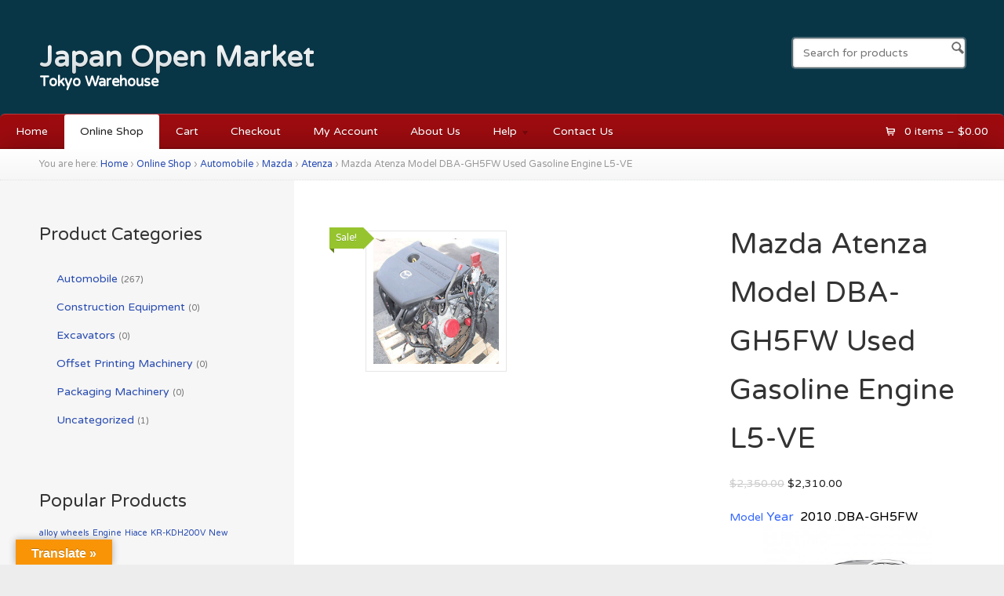

--- FILE ---
content_type: text/html; charset=UTF-8
request_url: http://japanopenmarket.com/shop/automobile/mazda/mazda-atenza-model-dba-gh5fw-used-gasoline-engine-l5-ve/
body_size: 11405
content:
<!DOCTYPE html>
<!--[if lt IE 7 ]> <html lang="en-US" class="no-js ie6"> <![endif]-->
<!--[if IE 7 ]>    <html lang="en-US" class="no-js ie7"> <![endif]-->
<!--[if IE 8 ]>    <html lang="en-US" class="no-js ie8"> <![endif]-->
<!--[if IE 9 ]>    <html lang="en-US" class="no-js ie9"> <![endif]-->
<!--[if (gt IE 9)|!(IE)]><!--> <html lang="en-US" class="no-js"> <!--<![endif]-->
<head profile="http://gmpg.org/xfn/11">

<title>Mazda Atenza  Model DBA-GH5FW Used  Gasoline Engine L5-VE | Japan Open Market</title>
<meta http-equiv="Content-Type" content="text/html; charset=UTF-8" />

<!-- CSS  -->
	
<!-- The main stylesheet -->
<link rel="stylesheet" type="text/css" href="http://japanopenmarket.com/wp-content/themes/wootique/bxslider/jquery.bxslider.css">  
<link rel="stylesheet" href="http://japanopenmarket.com/wp-content/themes/wootique/style.css">

<!-- /CSS -->

<link rel="alternate" type="application/rss+xml" title="RSS 2.0" href="http://japanopenmarket.com/feed/" />

<link rel="pingback" href="http://japanopenmarket.com/xmlrpc.php" />
<script src="https://ajax.googleapis.com/ajax/libs/jquery/2.1.3/jquery.min.js"></script>
<script src="http://japanopenmarket.com/wp-content/themes/wootique/bxslider/jquery.bxslider.min.js"></script>    

<link rel='dns-prefetch' href='//translate.google.com' />
<link rel='dns-prefetch' href='//s.w.org' />
<link rel="alternate" type="application/rss+xml" title="Japan Open Market &raquo; Feed" href="http://japanopenmarket.com/feed/" />
<link rel="alternate" type="application/rss+xml" title="Japan Open Market &raquo; Comments Feed" href="http://japanopenmarket.com/comments/feed/" />
<link rel="alternate" type="application/rss+xml" title="Japan Open Market &raquo; Mazda Atenza  Model DBA-GH5FW Used  Gasoline Engine L5-VE Comments Feed" href="http://japanopenmarket.com/shop/automobile/mazda/mazda-atenza-model-dba-gh5fw-used-gasoline-engine-l5-ve/feed/" />
		<script type="text/javascript">
			window._wpemojiSettings = {"baseUrl":"https:\/\/s.w.org\/images\/core\/emoji\/13.0.0\/72x72\/","ext":".png","svgUrl":"https:\/\/s.w.org\/images\/core\/emoji\/13.0.0\/svg\/","svgExt":".svg","source":{"concatemoji":"http:\/\/japanopenmarket.com\/wp-includes\/js\/wp-emoji-release.min.js?ver=5.5.17"}};
			!function(e,a,t){var n,r,o,i=a.createElement("canvas"),p=i.getContext&&i.getContext("2d");function s(e,t){var a=String.fromCharCode;p.clearRect(0,0,i.width,i.height),p.fillText(a.apply(this,e),0,0);e=i.toDataURL();return p.clearRect(0,0,i.width,i.height),p.fillText(a.apply(this,t),0,0),e===i.toDataURL()}function c(e){var t=a.createElement("script");t.src=e,t.defer=t.type="text/javascript",a.getElementsByTagName("head")[0].appendChild(t)}for(o=Array("flag","emoji"),t.supports={everything:!0,everythingExceptFlag:!0},r=0;r<o.length;r++)t.supports[o[r]]=function(e){if(!p||!p.fillText)return!1;switch(p.textBaseline="top",p.font="600 32px Arial",e){case"flag":return s([127987,65039,8205,9895,65039],[127987,65039,8203,9895,65039])?!1:!s([55356,56826,55356,56819],[55356,56826,8203,55356,56819])&&!s([55356,57332,56128,56423,56128,56418,56128,56421,56128,56430,56128,56423,56128,56447],[55356,57332,8203,56128,56423,8203,56128,56418,8203,56128,56421,8203,56128,56430,8203,56128,56423,8203,56128,56447]);case"emoji":return!s([55357,56424,8205,55356,57212],[55357,56424,8203,55356,57212])}return!1}(o[r]),t.supports.everything=t.supports.everything&&t.supports[o[r]],"flag"!==o[r]&&(t.supports.everythingExceptFlag=t.supports.everythingExceptFlag&&t.supports[o[r]]);t.supports.everythingExceptFlag=t.supports.everythingExceptFlag&&!t.supports.flag,t.DOMReady=!1,t.readyCallback=function(){t.DOMReady=!0},t.supports.everything||(n=function(){t.readyCallback()},a.addEventListener?(a.addEventListener("DOMContentLoaded",n,!1),e.addEventListener("load",n,!1)):(e.attachEvent("onload",n),a.attachEvent("onreadystatechange",function(){"complete"===a.readyState&&t.readyCallback()})),(n=t.source||{}).concatemoji?c(n.concatemoji):n.wpemoji&&n.twemoji&&(c(n.twemoji),c(n.wpemoji)))}(window,document,window._wpemojiSettings);
		</script>
		<style type="text/css">
img.wp-smiley,
img.emoji {
	display: inline !important;
	border: none !important;
	box-shadow: none !important;
	height: 1em !important;
	width: 1em !important;
	margin: 0 .07em !important;
	vertical-align: -0.1em !important;
	background: none !important;
	padding: 0 !important;
}
</style>
	<link rel='stylesheet' id='wp-block-library-css'  href='http://japanopenmarket.com/wp-includes/css/dist/block-library/style.min.css?ver=5.5.17' type='text/css' media='all' />
<link rel='stylesheet' id='contact-form-7-css'  href='http://japanopenmarket.com/wp-content/plugins/contact-form-7/includes/css/styles.css?ver=5.0.2' type='text/css' media='all' />
<link rel='stylesheet' id='google-language-translator-css'  href='http://japanopenmarket.com/wp-content/plugins/google-language-translator/css/style.css?ver=6.0.7' type='text/css' media='' />
<link rel='stylesheet' id='glt-toolbar-styles-css'  href='http://japanopenmarket.com/wp-content/plugins/google-language-translator/css/toolbar.css?ver=6.0.7' type='text/css' media='' />
<style id='woocommerce-inline-inline-css' type='text/css'>
.woocommerce form .form-row .required { visibility: visible; }
</style>
<script type='text/javascript' src='http://japanopenmarket.com/wp-includes/js/jquery/jquery.js?ver=1.12.4-wp' id='jquery-core-js'></script>
<script type='text/javascript' src='http://japanopenmarket.com/wp-content/themes/wootique/includes/js/superfish.js?ver=5.5.17' id='superfish-js'></script>
<script type='text/javascript' src='http://japanopenmarket.com/wp-content/themes/wootique/includes/js/woo_tabs.js?ver=5.5.17' id='wootabs-js'></script>
<script type='text/javascript' src='http://japanopenmarket.com/wp-content/themes/wootique/includes/js/general.js?ver=5.5.17' id='general-js'></script>
<link rel="https://api.w.org/" href="http://japanopenmarket.com/wp-json/" /><link rel="alternate" type="application/json" href="http://japanopenmarket.com/wp-json/wp/v2/product/2395" /><link rel="EditURI" type="application/rsd+xml" title="RSD" href="http://japanopenmarket.com/xmlrpc.php?rsd" />
<link rel="wlwmanifest" type="application/wlwmanifest+xml" href="http://japanopenmarket.com/wp-includes/wlwmanifest.xml" /> 
<meta name="generator" content="WordPress 5.5.17" />
<meta name="generator" content="WooCommerce 3.4.8" />
<link rel="canonical" href="http://japanopenmarket.com/shop/automobile/mazda/mazda-atenza-model-dba-gh5fw-used-gasoline-engine-l5-ve/" />
<link rel='shortlink' href='http://japanopenmarket.com/?p=2395' />
<link rel="alternate" type="application/json+oembed" href="http://japanopenmarket.com/wp-json/oembed/1.0/embed?url=http%3A%2F%2Fjapanopenmarket.com%2Fshop%2Fautomobile%2Fmazda%2Fmazda-atenza-model-dba-gh5fw-used-gasoline-engine-l5-ve%2F" />
<link rel="alternate" type="text/xml+oembed" href="http://japanopenmarket.com/wp-json/oembed/1.0/embed?url=http%3A%2F%2Fjapanopenmarket.com%2Fshop%2Fautomobile%2Fmazda%2Fmazda-atenza-model-dba-gh5fw-used-gasoline-engine-l5-ve%2F&#038;format=xml" />
<style type="text/css">p.hello { font-size:12px; color:darkgray; }#google_language_translator, #flags { text-align:left; }#google_language_translator { clear:both; }#flags { width:165px; }#flags a { display:inline-block; margin-right:2px; }#google_language_translator { width:auto !important; }.goog-tooltip {display: none !important;}.goog-tooltip:hover {display: none !important;}.goog-text-highlight {background-color: transparent !important; border: none !important; box-shadow: none !important;}#google_language_translator select.goog-te-combo { color:#32373c; }#google_language_translator {color: transparent;}body { top:0px !important; }#glt-translate-trigger { left:20px; right:auto; }#glt-translate-trigger > span { color:#ffffff; }#glt-translate-trigger { background:#f89406; }.goog-te-gadget .goog-te-combo { width:100%; }</style>
<!-- Theme version -->
<meta name="generator" content="Wootique 1.6.13" />
<meta name="generator" content="WooFramework 6.2.1" />
<!-- Load Google HTML5 shim to provide support for <IE9 -->
<!--[if lt IE 9]>
<script src="https://html5shim.googlecode.com/svn/trunk/html5.js"></script>
<![endif]-->
	<noscript><style>.woocommerce-product-gallery{ opacity: 1 !important; }</style></noscript>
	<!-- Woo Custom Styling -->
<style type="text/css">
html {background-color:#ededed}
#navigation, #footer {background-color: rgba(158,11,15,1); }
#container {-webkit-box-shadow:0 0 40px rgba(0,0,0,0.3); -moz-box-shadow:0 0 40px rgba(0,0,0,0.3); box-shadow:0 0 40px rgba(0,0,0,0.3); }
</style>

<!-- Google Webfonts -->
<link href="http://fonts.googleapis.com/css?family=Varela+Round%3Aregular" rel="stylesheet" type="text/css" />
<!-- Woo Custom Typography -->
<style type="text/css">
body, h1, h2, h3, h4, h5, h6, .widget h3, .post .title, .section .post .title, .archive_header, .entry, .entry p, .post-meta { font-family: 'Varela Round', arial, sans-serif; }
.feedback blockquote p, #post-entries, #breadcrumbs { font-family: 'Varela Round', arial, sans-serif; }
</style>


<!-- Alt Stylesheet -->
<link href="http://japanopenmarket.com/wp-content/themes/wootique/styles/default.css" rel="stylesheet" type="text/css" />
<!-- Options Panel Custom CSS -->
<style type="text/css">
#logo img { display:none; } .site-title { display:block !important; }
.site-description { display:block !important; }
</style>


<!-- Woo Shortcodes CSS -->
<link href="http://japanopenmarket.com/wp-content/themes/wootique/functions/css/shortcodes.css" rel="stylesheet" type="text/css" />

<!-- Custom Stylesheet -->
<link href="http://japanopenmarket.com/wp-content/themes/wootique/custom.css" rel="stylesheet" type="text/css" />
<script type="text/javascript">
$(document).ready(function(){
  $('.bxslider').bxSlider({auto:true});
  $('.imgslider').bxSlider({auto:true,controls:false,pager:false,mode:'fade',speed:1000});
});
</script>
<style type="text/css">
.product-categories,.children{margin:0;padding:0;list-style:none}.product-categories{padding:10px;display:inline-table}.product-categories .cat-item{padding:6px 12px;position:relative}.product-categories > .cat-item:hover{background-color:#eee}.children{background-color:#eee;display:inline-table;position:absolute;top:0;left:100%;display:none;white-space:nowrap}.children > .cat-item{padding:4px 16px;border-top:1px solid #ddd}.children > .cat-item:first-child{border-top:none}.children > .cat-item:hover{background-color:#eee}.product-categories > .cat-item:hover > .children{display:block}.children > .cat-item:hover > .children{display:block;position:absolute}
</style>
</head>

<body class="product-template-default single single-product postid-2395 layout-right-content woocommerce woocommerce-page woocommerce-no-js chrome alt-style-default">

<div id="wrapper">

	    
    <div class="header">
					
			<div id="logo">
	
				
	        				<span class="site-title"><a href="http://japanopenmarket.com/">Japan Open Market</a></span>
	        				<span class="site-description">Tokyo Warehouse</span>
	
			</div><!-- /#logo -->
			
				<div id="search-top">

    	<form role="search" method="get" id="searchform" class="searchform" action="http://japanopenmarket.com">
			<label class="screen-reader-text" for="s">Search for:</label>
			<input type="text" value="" name="s" id="s"  class="field s" placeholder="Search for products" />
			<input type="image" class="submit btn" name="submit" value="Search" src="http://japanopenmarket.com/wp-content/themes/wootique/images/ico-search.png">
			<input type="hidden" name="post_type" value="product" />		</form>
		<div class="fix"></div>

	</div><!-- /.search-top -->
				
			<div id="navigation" class="col-full">
				<ul id="main-nav" class="nav fl"><li id="menu-item-10" class="menu-item menu-item-type-custom menu-item-object-custom menu-item-home menu-item-10"><a href="http://japanopenmarket.com/">Home</a></li>
<li id="menu-item-15" class="menu-item menu-item-type-post_type menu-item-object-page current_page_parent menu-item-15"><a href="http://japanopenmarket.com/shop/">Online Shop</a></li>
<li id="menu-item-11" class="menu-item menu-item-type-post_type menu-item-object-page menu-item-11"><a href="http://japanopenmarket.com/cart/">Cart</a></li>
<li id="menu-item-12" class="menu-item menu-item-type-post_type menu-item-object-page menu-item-12"><a href="http://japanopenmarket.com/checkout/">Checkout</a></li>
<li id="menu-item-13" class="menu-item menu-item-type-post_type menu-item-object-page menu-item-13"><a href="http://japanopenmarket.com/my-account/">My Account</a></li>
<li id="menu-item-14" class="menu-item menu-item-type-post_type menu-item-object-page menu-item-14"><a href="http://japanopenmarket.com/about-us/">About Us</a></li>
<li id="menu-item-418" class="menu-item menu-item-type-post_type menu-item-object-page menu-item-has-children menu-item-418"><a href="http://japanopenmarket.com/help/">Help</a>
<ul class="sub-menu">
	<li id="menu-item-420" class="menu-item menu-item-type-post_type menu-item-object-page menu-item-420"><a href="http://japanopenmarket.com/help/terms-and-conditions/">Terms and Conditions</a></li>
	<li id="menu-item-419" class="menu-item menu-item-type-post_type menu-item-object-page menu-item-419"><a href="http://japanopenmarket.com/help/privacy-policy/">Privacy Policy</a></li>
</ul>
</li>
<li id="menu-item-1195" class="menu-item menu-item-type-post_type menu-item-object-page menu-item-1195"><a href="http://japanopenmarket.com/contact-us/">Contact Us</a></li>
</ul>		        
		            	<a href="http://japanopenmarket.com/cart/" title="'View your shopping cart'" class="cart-button">
			<span>0 items &ndash; <span class="woocommerce-Price-amount amount"><span class="woocommerce-Price-currencySymbol">&#36;</span>0.00</span></span>
		</a>
	    		        
			</div><!-- /#navigation -->
		
		</div>

	
	<div id="container" class="col-full">
	
	
	<div class="breadcrumb breadcrumbs woo-breadcrumbs"><div class="breadcrumb-trail"><span class="trail-before"><span class="breadcrumb-title">You are here:</span></span> <a href="http://japanopenmarket.com" title="Japan Open Market" rel="home" class="trail-begin">Home</a> <span class="sep">›</span> <a href="http://japanopenmarket.com/shop/" title="Online Shop">Online Shop</a> <span class="sep">›</span> <a href="http://japanopenmarket.com/product-category/automobile/" title="View Automobile">Automobile</a> <span class="sep">›</span> <a href="http://japanopenmarket.com/product-category/automobile/mazda/" title="View Mazda">Mazda</a> <span class="sep">›</span> <a href="http://japanopenmarket.com/product-category/automobile/mazda/atenza/" title="View Atenza">Atenza</a> <span class="sep">›</span> <span class="trail-end">Mazda Atenza  Model DBA-GH5FW Used  Gasoline Engine L5-VE</span></div></div>	<!-- #content Starts -->
	    <div id="content" class="col-full">

        <!-- #main Starts -->
                <div id="main" class="col-left">
    
		
			<div id="product-2395" class="post-2395 product type-product status-publish has-post-thumbnail product_cat-atenza product_cat-mazda first instock sale shipping-taxable purchasable product-type-simple">

	
	<span class="onsale">Sale!</span>
<div class="woocommerce-product-gallery woocommerce-product-gallery--with-images woocommerce-product-gallery--columns-4 images" data-columns="4" style="opacity: 0; transition: opacity .25s ease-in-out;">
	<figure class="woocommerce-product-gallery__wrapper">
		<div data-thumb="http://japanopenmarket.com/wp-content/uploads/2016/05/3-150x150.gif" class="woocommerce-product-gallery__image"><a href="http://japanopenmarket.com/wp-content/uploads/2016/05/3.gif"><img width="300" height="300" src="http://japanopenmarket.com/wp-content/uploads/2016/05/3.gif" class="wp-post-image" alt="" loading="lazy" title="3" data-caption="" data-src="http://japanopenmarket.com/wp-content/uploads/2016/05/3.gif" data-large_image="http://japanopenmarket.com/wp-content/uploads/2016/05/3.gif" data-large_image_width="300" data-large_image_height="300" /></a></div>	</figure>
</div>

	<div class="summary entry-summary">
		<h1 class="product_title entry-title">Mazda Atenza  Model DBA-GH5FW Used  Gasoline Engine L5-VE</h1><p class="price"><del><span class="woocommerce-Price-amount amount"><span class="woocommerce-Price-currencySymbol">&#36;</span>2,350.00</span></del> <ins><span class="woocommerce-Price-amount amount"><span class="woocommerce-Price-currencySymbol">&#36;</span>2,310.00</span></ins></p>
<div class="woocommerce-product-details__short-description">
	<p><span style="color: #3366ff;"><a style="color: #3366ff;" href="http://japanopenmarket.com/wp-content/uploads/2016/04/untitled.png">Model </a></span><span style="color: #000000; font-size: medium;"><span style="color: #3366ff;">Year<span style="color: #000000;">  2010 .DBA-GH5FW <a href="http://japanopenmarket.com/wp-content/uploads/2016/05/gh5fw.jpg"><img class="wp-image-2398 aligncenter" src="http://japanopenmarket.com/wp-content/uploads/2016/05/gh5fw-300x225.jpg" alt="gh5fw" width="215" height="161" /></a></span></span></span></p>
<p>&nbsp;</p>
<p>&nbsp;</p>
<p>&nbsp;</p>
</div>

	
	<form class="cart" action="http://japanopenmarket.com/shop/automobile/mazda/mazda-atenza-model-dba-gh5fw-used-gasoline-engine-l5-ve/" method="post" enctype='multipart/form-data'>
		
			<div class="quantity">
		<label class="screen-reader-text" for="quantity_697ebf40629ae">Quantity</label>
		<input
			type="number"
			id="quantity_697ebf40629ae"
			class="input-text qty text"
			step="1"
			min="1"
			max=""
			name="quantity"
			value="1"
			title="Qty"
			size="4"
			pattern="[0-9]*"
			inputmode="numeric"
			aria-labelledby="" />
	</div>
	
		<button type="submit" name="add-to-cart" value="2395" class="single_add_to_cart_button button alt">Add to cart</button>

			</form>

	
<div class="product_meta">

	
	
	<span class="posted_in">Categories: <a href="http://japanopenmarket.com/product-category/automobile/mazda/atenza/" rel="tag">Atenza</a>, <a href="http://japanopenmarket.com/product-category/automobile/mazda/" rel="tag">Mazda</a></span>
	
	
</div>

	</div>

	
	<div class="woocommerce-tabs wc-tabs-wrapper">
		<ul class="tabs wc-tabs" role="tablist">
							<li class="description_tab" id="tab-title-description" role="tab" aria-controls="tab-description">
					<a href="#tab-description">Description</a>
				</li>
							<li class="additional_information_tab" id="tab-title-additional_information" role="tab" aria-controls="tab-additional_information">
					<a href="#tab-additional_information">Additional information</a>
				</li>
							<li class="reviews_tab" id="tab-title-reviews" role="tab" aria-controls="tab-reviews">
					<a href="#tab-reviews">Reviews (0)</a>
				</li>
					</ul>
					<div class="woocommerce-Tabs-panel woocommerce-Tabs-panel--description panel entry-content wc-tab" id="tab-description" role="tabpanel" aria-labelledby="tab-title-description">
				
  <h2>Description</h2>

<h3>Mazda Bongo   Model <strong><span style="color: #800000; font-size: medium;"> DBA-GH5FW  </span></strong>Used  Gasoline Engine L5-VE</h3>
<p><a href="http://japanopenmarket.com/wp-content/uploads/2016/05/SKP2-Bongo.gif"> </a></p>
<p><a href="http://japanopenmarket.com/wp-content/uploads/2016/05/3.gif"><img loading="lazy" class="alignnone size-full wp-image-2397" src="http://japanopenmarket.com/wp-content/uploads/2016/05/3.gif" alt="3" width="300" height="300" /></a></p>
<table style="height: 78px;" width="720">
<tbody>
<tr>
<td><span style="color: #993300;"><strong>Model </strong></span></td>
<td><span style="color: #993300;"><strong>Engine Type </strong></span></td>
<td><span style="color: #993300;"><strong>Mileage </strong></span></td>
<td><span style="color: #993300;"><strong>Mission </strong></span></td>
<td><span style="color: #993300;"><strong>Year Of </strong><strong>Model </strong></span></td>
<td><span style="color: #993300;"><strong>Condition</strong></span></td>
</tr>
<tr>
<td>DBA-GH5FW</td>
<td>L5-VE 2500Cc</td>
<td> 24509km</td>
<td>AT</td>
<td>2010/09</td>
<td><span style="color: #666666;">Used</span></td>
</tr>
</tbody>
</table>
<h3></h3>
<p>&nbsp;</p>
<p>&nbsp;</p>
<div id="fb-root"></div>
			</div>
					<div class="woocommerce-Tabs-panel woocommerce-Tabs-panel--additional_information panel entry-content wc-tab" id="tab-additional_information" role="tabpanel" aria-labelledby="tab-title-additional_information">
				
	<h2>Additional information</h2>

<table class="shop_attributes">
	
	
			<tr>
			<th>Model &amp; Grade</th>
			<td><p>Mazda: Atenza<br />
odel :DBA-GH5FW</p>
</td>
		</tr>
			<tr>
			<th>Engine Type</th>
			<td><p>L8-DE</p>
</td>
		</tr>
			<tr>
			<th>Fuel</th>
			<td><p>Gasoline</p>
</td>
		</tr>
			<tr>
			<th>Drive System</th>
			<td><p>2WD</p>
</td>
		</tr>
			<tr>
			<th>Condition</th>
			<td><p>Used Engine<br />
Engine Conditions is Good</p>
</td>
		</tr>
			<tr>
			<th>Mileage</th>
			<td><p>24509km</p>
</td>
		</tr>
			<tr>
			<th>Year</th>
			<td><p>2010/09</p>
</td>
		</tr>
	</table>
			</div>
					<div class="woocommerce-Tabs-panel woocommerce-Tabs-panel--reviews panel entry-content wc-tab" id="tab-reviews" role="tabpanel" aria-labelledby="tab-title-reviews">
				<div id="reviews" class="woocommerce-Reviews">
	<div id="comments">
		<h2 class="woocommerce-Reviews-title">Reviews</h2>

		
			<p class="woocommerce-noreviews">There are no reviews yet.</p>

			</div>

	
		<div id="review_form_wrapper">
			<div id="review_form">
					<div id="respond" class="comment-respond">
		<span id="reply-title" class="comment-reply-title">Be the first to review &ldquo;Mazda Atenza  Model DBA-GH5FW Used  Gasoline Engine L5-VE&rdquo; <small><a rel="nofollow" id="cancel-comment-reply-link" href="/shop/automobile/mazda/mazda-atenza-model-dba-gh5fw-used-gasoline-engine-l5-ve/#respond" style="display:none;">Click here to cancel reply.</a></small></span><p class="must-log-in">You must be <a href="http://japanopenmarket.com/my-account/">logged in</a> to post a review.</p>	</div><!-- #respond -->
				</div>
		</div>

	
	<div class="clear"></div>
</div>
			</div>
			</div>


	<section class="related products">

		<h2>Related products</h2>

		<ul class="products columns-3">

			
				<li class="post-2381 product type-product status-publish has-post-thumbnail product_cat-bongo product_cat-mazda first instock sale shipping-taxable purchasable product-type-simple">
	<a href="http://japanopenmarket.com/shop/automobile/mazda/mazda-axela-model-kr-skf2v-diesel-used-manual-trans-mission/" class="woocommerce-LoopProduct-link woocommerce-loop-product__link">
	<span class="onsale">Sale!</span>
<img width="300" height="300" src="http://japanopenmarket.com/wp-content/uploads/2016/05/skv-e1462187410578.gif" class="attachment-woocommerce_thumbnail size-woocommerce_thumbnail wp-post-image" alt="" loading="lazy" /><h2 class="woocommerce-loop-product__title">Mazda Bongo  Model  KR-SKF2V Diesel Used  Manual Trans Mission</h2>
	<span class="price"><del><span class="woocommerce-Price-amount amount"><span class="woocommerce-Price-currencySymbol">&#36;</span>1,015.00</span></del> <ins><span class="woocommerce-Price-amount amount"><span class="woocommerce-Price-currencySymbol">&#36;</span>1,005.00</span></ins></span>
</a><a href="/shop/automobile/mazda/mazda-atenza-model-dba-gh5fw-used-gasoline-engine-l5-ve/?add-to-cart=2381" data-quantity="1" class="button product_type_simple add_to_cart_button ajax_add_to_cart" data-product_id="2381" data-product_sku="" aria-label="Add &ldquo;Mazda Bongo  Model  KR-SKF2V Diesel Used  Manual Trans Mission&rdquo; to your cart" rel="nofollow">Add to cart</a></li>

			
				<li class="post-2371 product type-product status-publish has-post-thumbnail product_cat-axela product_cat-mazda instock sale shipping-taxable purchasable product-type-simple">
	<a href="http://japanopenmarket.com/shop/automobile/mazda/mazda-axela-model-dba-blffp-used-auto-trans-mission/" class="woocommerce-LoopProduct-link woocommerce-loop-product__link">
	<span class="onsale">Sale!</span>
<img width="300" height="300" src="http://japanopenmarket.com/wp-content/uploads/2016/04/2012-axela.gif" class="attachment-woocommerce_thumbnail size-woocommerce_thumbnail wp-post-image" alt="" loading="lazy" /><h2 class="woocommerce-loop-product__title">Mazda Axela  Model  DBA-BLFFP Used  Auto Trans Mission</h2>
	<span class="price"><del><span class="woocommerce-Price-amount amount"><span class="woocommerce-Price-currencySymbol">&#36;</span>1,105.00</span></del> <ins><span class="woocommerce-Price-amount amount"><span class="woocommerce-Price-currencySymbol">&#36;</span>1,005.00</span></ins></span>
</a><a href="/shop/automobile/mazda/mazda-atenza-model-dba-gh5fw-used-gasoline-engine-l5-ve/?add-to-cart=2371" data-quantity="1" class="button product_type_simple add_to_cart_button ajax_add_to_cart" data-product_id="2371" data-product_sku="" aria-label="Add &ldquo;Mazda Axela  Model  DBA-BLFFP Used  Auto Trans Mission&rdquo; to your cart" rel="nofollow">Add to cart</a></li>

			
				<li class="post-2386 product type-product status-publish has-post-thumbnail product_cat-bongo product_cat-mazda last instock sale shipping-taxable purchasable product-type-simple">
	<a href="http://japanopenmarket.com/shop/automobile/mazda/mazda-axela-model-kr-skf2v-diesel-used-manual-trans-mission-copy/" class="woocommerce-LoopProduct-link woocommerce-loop-product__link">
	<span class="onsale">Sale!</span>
<img width="300" height="300" src="http://japanopenmarket.com/wp-content/uploads/2016/05/auto-bondo-skv2.gif" class="attachment-woocommerce_thumbnail size-woocommerce_thumbnail wp-post-image" alt="" loading="lazy" /><h2 class="woocommerce-loop-product__title">Mazda Bongo  Model  KR-SKF2V Diesel Used  Auto Trans Mission</h2>
	<span class="price"><del><span class="woocommerce-Price-amount amount"><span class="woocommerce-Price-currencySymbol">&#36;</span>1,010.00</span></del> <ins><span class="woocommerce-Price-amount amount"><span class="woocommerce-Price-currencySymbol">&#36;</span>980.00</span></ins></span>
</a><a href="/shop/automobile/mazda/mazda-atenza-model-dba-gh5fw-used-gasoline-engine-l5-ve/?add-to-cart=2386" data-quantity="1" class="button product_type_simple add_to_cart_button ajax_add_to_cart" data-product_id="2386" data-product_sku="" aria-label="Add &ldquo;Mazda Bongo  Model  KR-SKF2V Diesel Used  Auto Trans Mission&rdquo; to your cart" rel="nofollow">Add to cart</a></li>

			
		</ul>

	</section>

</div>


		
							</div><!-- /#main -->
        	
<div id="sidebar" class="col-right">

	    <div class="primary">
		<div id="woocommerce_product_categories-2" class="widget woocommerce widget_product_categories"><h3>Product Categories</h3><ul class="product-categories"><li class="cat-item cat-item-7 cat-parent current-cat-parent"><a href="http://japanopenmarket.com/product-category/automobile/">Automobile</a> <span class="count">(267)</span><ul class='children'>
<li class="cat-item cat-item-63 cat-parent"><a href="http://japanopenmarket.com/product-category/automobile/daihatsu/">Daihatsu</a> <span class="count">(3)</span>	<ul class='children'>
<li class="cat-item cat-item-105 cat-parent"><a href="http://japanopenmarket.com/product-category/automobile/daihatsu/atrai/">Atrai</a> <span class="count">(1)</span>		<ul class='children'>
<li class="cat-item cat-item-120"><a href="http://japanopenmarket.com/product-category/automobile/daihatsu/atrai/stocks/">Stocks</a> <span class="count">(0)</span></li>
		</ul>
</li>
<li class="cat-item cat-item-106"><a href="http://japanopenmarket.com/product-category/automobile/daihatsu/esse/">Esse</a> <span class="count">(1)</span></li>
<li class="cat-item cat-item-107"><a href="http://japanopenmarket.com/product-category/automobile/daihatsu/hijet/">HIjet</a> <span class="count">(1)</span></li>
	</ul>
</li>
<li class="cat-item cat-item-65 cat-parent"><a href="http://japanopenmarket.com/product-category/automobile/hino/">Hino</a> <span class="count">(3)</span>	<ul class='children'>
<li class="cat-item cat-item-112"><a href="http://japanopenmarket.com/product-category/automobile/hino/300-series/">300-Series</a> <span class="count">(1)</span></li>
<li class="cat-item cat-item-113"><a href="http://japanopenmarket.com/product-category/automobile/hino/500-series/">500-Series</a> <span class="count">(1)</span></li>
<li class="cat-item cat-item-114"><a href="http://japanopenmarket.com/product-category/automobile/hino/700-series/">700-Series</a> <span class="count">(1)</span></li>
	</ul>
</li>
<li class="cat-item cat-item-61 cat-parent"><a href="http://japanopenmarket.com/product-category/automobile/honda/">Honda</a> <span class="count">(55)</span>	<ul class='children'>
<li class="cat-item cat-item-77"><a href="http://japanopenmarket.com/product-category/automobile/honda/accord/">Accord</a> <span class="count">(3)</span></li>
<li class="cat-item cat-item-111"><a href="http://japanopenmarket.com/product-category/automobile/honda/airweve/">Airweve</a> <span class="count">(0)</span></li>
<li class="cat-item cat-item-76"><a href="http://japanopenmarket.com/product-category/automobile/honda/civic/">Civic</a> <span class="count">(3)</span></li>
<li class="cat-item cat-item-78"><a href="http://japanopenmarket.com/product-category/automobile/honda/cr-v/">CR-V</a> <span class="count">(2)</span></li>
<li class="cat-item cat-item-81"><a href="http://japanopenmarket.com/product-category/automobile/honda/cr-z/">CR-Z</a> <span class="count">(4)</span></li>
<li class="cat-item cat-item-67"><a href="http://japanopenmarket.com/product-category/automobile/honda/fit-honda/">Fit</a> <span class="count">(12)</span></li>
<li class="cat-item cat-item-80"><a href="http://japanopenmarket.com/product-category/automobile/honda/fit-shuttle/">Fit Shuttle</a> <span class="count">(4)</span></li>
<li class="cat-item cat-item-82"><a href="http://japanopenmarket.com/product-category/automobile/honda/freed/">Freed</a> <span class="count">(1)</span></li>
<li class="cat-item cat-item-75"><a href="http://japanopenmarket.com/product-category/automobile/honda/grace/">Grace</a> <span class="count">(3)</span></li>
<li class="cat-item cat-item-79"><a href="http://japanopenmarket.com/product-category/automobile/honda/insight/">Insight</a> <span class="count">(4)</span></li>
<li class="cat-item cat-item-68"><a href="http://japanopenmarket.com/product-category/automobile/honda/vezel/">Vezel</a> <span class="count">(19)</span></li>
	</ul>
</li>
<li class="cat-item cat-item-64 cat-parent"><a href="http://japanopenmarket.com/product-category/automobile/isuzu/">Isuzu</a> <span class="count">(4)</span>	<ul class='children'>
<li class="cat-item cat-item-103"><a href="http://japanopenmarket.com/product-category/automobile/isuzu/como/">Como</a> <span class="count">(1)</span></li>
<li class="cat-item cat-item-101"><a href="http://japanopenmarket.com/product-category/automobile/isuzu/elf/">ELF</a> <span class="count">(1)</span></li>
<li class="cat-item cat-item-102"><a href="http://japanopenmarket.com/product-category/automobile/isuzu/foward/">Foward</a> <span class="count">(1)</span></li>
<li class="cat-item cat-item-104"><a href="http://japanopenmarket.com/product-category/automobile/isuzu/giga/">Giga</a> <span class="count">(1)</span></li>
	</ul>
</li>
<li class="cat-item cat-item-62 cat-parent current-cat-parent"><a href="http://japanopenmarket.com/product-category/automobile/mazda/">Mazda</a> <span class="count">(15)</span>	<ul class='children'>
<li class="cat-item cat-item-100 current-cat"><a href="http://japanopenmarket.com/product-category/automobile/mazda/atenza/">Atenza</a> <span class="count">(3)</span></li>
<li class="cat-item cat-item-97"><a href="http://japanopenmarket.com/product-category/automobile/mazda/axela/">Axela</a> <span class="count">(5)</span></li>
<li class="cat-item cat-item-99"><a href="http://japanopenmarket.com/product-category/automobile/mazda/bongo/">Bongo</a> <span class="count">(5)</span></li>
<li class="cat-item cat-item-98"><a href="http://japanopenmarket.com/product-category/automobile/mazda/demio/">Demio</a> <span class="count">(2)</span></li>
	</ul>
</li>
<li class="cat-item cat-item-60 cat-parent"><a href="http://japanopenmarket.com/product-category/automobile/mitsubishi/">Mitsubishi</a> <span class="count">(10)</span>	<ul class='children'>
<li class="cat-item cat-item-93"><a href="http://japanopenmarket.com/product-category/automobile/mitsubishi/delica/">Delica</a> <span class="count">(2)</span></li>
<li class="cat-item cat-item-92"><a href="http://japanopenmarket.com/product-category/automobile/mitsubishi/lanser/">Lanser</a> <span class="count">(2)</span></li>
<li class="cat-item cat-item-90"><a href="http://japanopenmarket.com/product-category/automobile/mitsubishi/outlander/">Outlander</a> <span class="count">(2)</span></li>
<li class="cat-item cat-item-89"><a href="http://japanopenmarket.com/product-category/automobile/mitsubishi/pajero/">Pajero</a> <span class="count">(3)</span></li>
<li class="cat-item cat-item-91"><a href="http://japanopenmarket.com/product-category/automobile/mitsubishi/rvr/">RVR</a> <span class="count">(1)</span></li>
	</ul>
</li>
<li class="cat-item cat-item-9 cat-parent"><a href="http://japanopenmarket.com/product-category/automobile/nissan/">Nissan</a> <span class="count">(48)</span>	<ul class='children'>
<li class="cat-item cat-item-57"><a href="http://japanopenmarket.com/product-category/automobile/nissan/ad/">AD</a> <span class="count">(4)</span></li>
<li class="cat-item cat-item-45"><a href="http://japanopenmarket.com/product-category/automobile/nissan/genuine-new-second-hand-parts/">Caravan</a> <span class="count">(10)</span></li>
<li class="cat-item cat-item-96"><a href="http://japanopenmarket.com/product-category/automobile/nissan/clipper/">Clipper</a> <span class="count">(3)</span></li>
<li class="cat-item cat-item-38"><a href="http://japanopenmarket.com/product-category/automobile/nissan/leaf/">Leaf</a> <span class="count">(5)</span></li>
<li class="cat-item cat-item-74"><a href="http://japanopenmarket.com/product-category/automobile/nissan/march/">March</a> <span class="count">(4)</span></li>
<li class="cat-item cat-item-94"><a href="http://japanopenmarket.com/product-category/automobile/nissan/serena/">Serena</a> <span class="count">(2)</span></li>
<li class="cat-item cat-item-43"><a href="http://japanopenmarket.com/product-category/automobile/nissan/sunny/">Sunny</a> <span class="count">(5)</span></li>
<li class="cat-item cat-item-95"><a href="http://japanopenmarket.com/product-category/automobile/nissan/wingroad/">Wingroad</a> <span class="count">(6)</span></li>
<li class="cat-item cat-item-44"><a href="http://japanopenmarket.com/product-category/automobile/nissan/x-tail/">X-Trail</a> <span class="count">(8)</span></li>
	</ul>
</li>
<li class="cat-item cat-item-47 cat-parent"><a href="http://japanopenmarket.com/product-category/automobile/subaru/">Subaru</a> <span class="count">(26)</span>	<ul class='children'>
<li class="cat-item cat-item-71"><a href="http://japanopenmarket.com/product-category/automobile/subaru/forester/">Forester</a> <span class="count">(3)</span></li>
<li class="cat-item cat-item-72"><a href="http://japanopenmarket.com/product-category/automobile/subaru/impreza/">Impreza</a> <span class="count">(1)</span></li>
<li class="cat-item cat-item-70"><a href="http://japanopenmarket.com/product-category/automobile/subaru/legacy/">Legacy</a> <span class="count">(4)</span></li>
<li class="cat-item cat-item-69"><a href="http://japanopenmarket.com/product-category/automobile/subaru/legacyb4/">LegacyB4</a> <span class="count">(3)</span></li>
<li class="cat-item cat-item-110"><a href="http://japanopenmarket.com/product-category/automobile/subaru/xv/">XV</a> <span class="count">(2)</span></li>
<li class="cat-item cat-item-73"><a href="http://japanopenmarket.com/product-category/automobile/subaru/xv-hybrid/">XV-Hybrid</a> <span class="count">(13)</span></li>
	</ul>
</li>
<li class="cat-item cat-item-54 cat-parent"><a href="http://japanopenmarket.com/product-category/automobile/suzuki/">Suzuki</a> <span class="count">(20)</span>	<ul class='children'>
<li class="cat-item cat-item-88"><a href="http://japanopenmarket.com/product-category/automobile/suzuki/alto/">Alto</a> <span class="count">(3)</span></li>
<li class="cat-item cat-item-87"><a href="http://japanopenmarket.com/product-category/automobile/suzuki/escudo/">Escudo</a> <span class="count">(1)</span></li>
<li class="cat-item cat-item-85"><a href="http://japanopenmarket.com/product-category/automobile/suzuki/eevery/">Every</a> <span class="count">(2)</span></li>
<li class="cat-item cat-item-86"><a href="http://japanopenmarket.com/product-category/automobile/suzuki/hustler/">Hustler</a> <span class="count">(2)</span></li>
<li class="cat-item cat-item-109"><a href="http://japanopenmarket.com/product-category/automobile/suzuki/stingray/">Stingray</a> <span class="count">(2)</span></li>
<li class="cat-item cat-item-84"><a href="http://japanopenmarket.com/product-category/automobile/suzuki/swift/">Swift</a> <span class="count">(6)</span></li>
<li class="cat-item cat-item-83"><a href="http://japanopenmarket.com/product-category/automobile/suzuki/wagon-r/">Wagon-R</a> <span class="count">(4)</span></li>
	</ul>
</li>
<li class="cat-item cat-item-8 cat-parent"><a href="http://japanopenmarket.com/product-category/automobile/toyota/">Toyota</a> <span class="count">(86)</span>	<ul class='children'>
<li class="cat-item cat-item-117"><a href="http://japanopenmarket.com/product-category/automobile/toyota/allion/">Allion</a> <span class="count">(4)</span></li>
<li class="cat-item cat-item-128"><a href="http://japanopenmarket.com/product-category/automobile/toyota/aqua/">Aqua</a> <span class="count">(3)</span></li>
<li class="cat-item cat-item-108"><a href="http://japanopenmarket.com/product-category/automobile/toyota/axio/">Axio</a> <span class="count">(8)</span></li>
<li class="cat-item cat-item-127"><a href="http://japanopenmarket.com/product-category/automobile/toyota/corola-fielder/">Corola Fielder</a> <span class="count">(8)</span></li>
<li class="cat-item cat-item-144"><a href="http://japanopenmarket.com/product-category/automobile/toyota/corolla/">Corolla</a> <span class="count">(2)</span></li>
<li class="cat-item cat-item-118"><a href="http://japanopenmarket.com/product-category/automobile/toyota/harrier-hybrid/">Harrier-Hybrid</a> <span class="count">(5)</span></li>
<li class="cat-item cat-item-50 cat-parent"><a href="http://japanopenmarket.com/product-category/automobile/toyota/hiace/">Hiace</a> <span class="count">(15)</span>		<ul class='children'>
<li class="cat-item cat-item-130"><a href="http://japanopenmarket.com/product-category/automobile/toyota/hiace/radiator/">Radiator</a> <span class="count">(2)</span></li>
		</ul>
</li>
<li class="cat-item cat-item-116"><a href="http://japanopenmarket.com/product-category/automobile/toyota/land-cruiser/">Land Cruiser</a> <span class="count">(1)</span></li>
<li class="cat-item cat-item-115"><a href="http://japanopenmarket.com/product-category/automobile/toyota/land-cruiser-prado/">Land Cruiser Prado</a> <span class="count">(5)</span></li>
<li class="cat-item cat-item-56 cat-parent"><a href="http://japanopenmarket.com/product-category/automobile/toyota/passo/">Passo</a> <span class="count">(5)</span>		<ul class='children'>
<li class="cat-item cat-item-133"><a href="http://japanopenmarket.com/product-category/automobile/toyota/passo/parts-passo/">Parts</a> <span class="count">(1)</span></li>
		</ul>
</li>
<li class="cat-item cat-item-55 cat-parent"><a href="http://japanopenmarket.com/product-category/automobile/toyota/prius/">Prius</a> <span class="count">(11)</span>		<ul class='children'>
<li class="cat-item cat-item-132"><a href="http://japanopenmarket.com/product-category/automobile/toyota/prius/radiator-prius-toyota/">Parts</a> <span class="count">(2)</span></li>
		</ul>
</li>
<li class="cat-item cat-item-119 cat-parent"><a href="http://japanopenmarket.com/product-category/automobile/toyota/voxy/">Voxy</a> <span class="count">(4)</span>		<ul class='children'>
<li class="cat-item cat-item-122"><a href="http://japanopenmarket.com/product-category/automobile/toyota/voxy/parts/">Parts</a> <span class="count">(2)</span></li>
<li class="cat-item cat-item-121"><a href="http://japanopenmarket.com/product-category/automobile/toyota/voxy/stocks-voxy/">Stocks</a> <span class="count">(2)</span></li>
		</ul>
</li>
	</ul>
</li>
<li class="cat-item cat-item-123"><a href="http://japanopenmarket.com/product-category/automobile/vehicles/">Vehicles</a> <span class="count">(0)</span></li>
</ul>
</li>
<li class="cat-item cat-item-24"><a href="http://japanopenmarket.com/product-category/construction-equipment/">Construction Equipment</a> <span class="count">(0)</span></li>
<li class="cat-item cat-item-18"><a href="http://japanopenmarket.com/product-category/excavoters/">Excavators</a> <span class="count">(0)</span></li>
<li class="cat-item cat-item-21"><a href="http://japanopenmarket.com/product-category/offset-printing-machinery/">Offset Printing Machinery</a> <span class="count">(0)</span></li>
<li class="cat-item cat-item-23"><a href="http://japanopenmarket.com/product-category/packaging-machinery/">Packaging Machinery</a> <span class="count">(0)</span></li>
<li class="cat-item cat-item-143"><a href="http://japanopenmarket.com/product-category/uncategorized/">Uncategorized</a> <span class="count">(1)</span></li>
</ul></div><div id="woocommerce_product_tag_cloud-2" class="widget woocommerce widget_product_tag_cloud"><h3>Popular Products</h3><div class="tagcloud"><a href="http://japanopenmarket.com/product-tag/alloy-wheels/" class="tag-cloud-link tag-link-31 tag-link-position-1" style="font-size: 8pt;" aria-label="alloy wheels (1 product)">alloy wheels</a>
<a href="http://japanopenmarket.com/product-tag/engine/" class="tag-cloud-link tag-link-13 tag-link-position-2" style="font-size: 8pt;" aria-label="Engine (1 product)">Engine</a>
<a href="http://japanopenmarket.com/product-tag/hiace/" class="tag-cloud-link tag-link-12 tag-link-position-3" style="font-size: 8pt;" aria-label="Hiace (1 product)">Hiace</a>
<a href="http://japanopenmarket.com/product-tag/kr-kdh200v/" class="tag-cloud-link tag-link-14 tag-link-position-4" style="font-size: 8pt;" aria-label="KR-KDH200V (1 product)">KR-KDH200V</a>
<a href="http://japanopenmarket.com/product-tag/new/" class="tag-cloud-link tag-link-17 tag-link-position-5" style="font-size: 8pt;" aria-label="New (1 product)">New</a>
<a href="http://japanopenmarket.com/product-tag/radiator/" class="tag-cloud-link tag-link-16 tag-link-position-6" style="font-size: 8pt;" aria-label="Radiator (1 product)">Radiator</a>
<a href="http://japanopenmarket.com/product-tag/used/" class="tag-cloud-link tag-link-15 tag-link-position-7" style="font-size: 8pt;" aria-label="Used (1 product)">Used</a></div></div>		           
	</div>        
	    
	
</div><!-- /#sidebar -->


    </div><!-- /#content -->
	    
	
	<div id="footer-widgets" class="col-full col-4">

					
		<div class="block footer-widget-1">
        	<div id="pages-2" class="widget widget_pages"><h3>Pages</h3>
			<ul>
				<li class="page_item page-item-2"><a href="http://japanopenmarket.com/about-us/">About Us</a></li>
<li class="page_item page-item-9773"><a href="http://japanopenmarket.com/automotives/">Automotives</a></li>
<li class="page_item page-item-5"><a href="http://japanopenmarket.com/cart/">Cart</a></li>
<li class="page_item page-item-6"><a href="http://japanopenmarket.com/checkout/">Checkout</a></li>
<li class="page_item page-item-952"><a href="http://japanopenmarket.com/contact-us/">Contact Us</a></li>
<li class="page_item page-item-4 current_page_parent16 page_item_has_children"><a href="http://japanopenmarket.com/help/">Help</a>
<ul class='children'>
	<li class="page_item page-item-4 current_page_parent13"><a href="http://japanopenmarket.com/help/privacy-policy/">Privacy Policy</a></li>
	<li class="page_item page-item-4 current_page_parent11"><a href="http://japanopenmarket.com/help/terms-and-conditions/">Terms and Conditions</a></li>
</ul>
</li>
<li class="page_item page-item-7"><a href="http://japanopenmarket.com/my-account/">My Account</a></li>
<li class="page_item page-item-4 current_page_parent"><a href="http://japanopenmarket.com/shop/">Online Shop</a></li>
			</ul>

			</div>		</div>

	        					
		<div class="block footer-widget-2">
        	<div id="nav_menu-2" class="widget widget_nav_menu"><div class="menu-footer_menu_1-container"><ul id="menu-footer_menu_1" class="menu"><li id="menu-item-1388" class="menu-item menu-item-type-custom menu-item-object-custom menu-item-1388"><a href="http://japanopenmarket.com/help/terms-and-conditions/#payment-method">Payment Methods</a></li>
<li id="menu-item-1389" class="menu-item menu-item-type-custom menu-item-object-custom menu-item-1389"><a href="http://japanopenmarket.com/help/terms-and-conditions/#shipping-and-delivery">Shipping  and Delivery</a></li>
<li id="menu-item-1390" class="menu-item menu-item-type-custom menu-item-object-custom menu-item-1390"><a href="http://japanopenmarket.com/help/terms-and-conditions/#special-packaging">Special Packaging</a></li>
<li id="menu-item-1391" class="menu-item menu-item-type-custom menu-item-object-custom menu-item-1391"><a href="http://japanopenmarket.com/help/terms-and-conditions/#cancellation">Cancellation</a></li>
<li id="menu-item-1392" class="menu-item menu-item-type-custom menu-item-object-custom menu-item-1392"><a href="http://japanopenmarket.com/help/terms-and-conditions/#tax-chargers">Tax Chargers</a></li>
<li id="menu-item-1393" class="menu-item menu-item-type-custom menu-item-object-custom menu-item-1393"><a href="http://japanopenmarket.com/help/terms-and-conditions/#warranty">Warranty</a></li>
<li id="menu-item-1394" class="menu-item menu-item-type-custom menu-item-object-custom menu-item-1394"><a href="http://japanopenmarket.com/help/terms-and-conditions/">Terms and Conditions</a></li>
<li id="menu-item-1395" class="menu-item menu-item-type-custom menu-item-object-custom menu-item-1395"><a href="http://japanopenmarket.com/help/privacy-policy/">Privacy Policy</a></li>
</ul></div></div>		</div>

	        					
		<div class="block footer-widget-3">
        	<div id="text-2" class="widget widget_text">			<div class="textwidget"><strong>お問い合わせ</strong>
<p>川崎トレーダース  <br>住所 <br>
神奈川県川崎<br>市川崎区駅前<br>本町11番地２川崎<br>フロンティアビル4階</p>
<p>Tel : +81-4-4280-7935,<br> +81-9-6104-7114</p>
<p>Fax:  +81-4-4280-7935</p></div>
		</div>		</div>

	        					
		<div class="block footer-widget-4">
        	<div id="text-3" class="widget widget_text">			<div class="textwidget"><p>Pay by:</p>
<img src="http://japanopenmarket.com/wp-content/themes/wootique/images/visa.png" width="48px" height="39px"/><br/>
<img src="http://japanopenmarket.com/wp-content/themes/wootique/images/mastercard.png" width="48px" height="39px"/><br/>
<img src="http://japanopenmarket.com/wp-content/themes/wootique/images/amex.png" width="48px" height="39px"/><br/>
<img src="http://japanopenmarket.com/wp-content/themes/wootique/images/paypal.png" width="48px" height="39px"/><br/>
<img src="http://japanopenmarket.com/wp-content/themes/wootique/images/bank.png" width="48px" height="39px"/><br/></div>
		</div>		</div>

	        		
		<div class="fix"></div>

	</div><!-- /#footer-widgets  -->
        
        
  </div><!--/#container-->

	<div id="footer" class="col-full">

		<div id="copyright" class="col-left">
					<p>Japan Open Market &copy; 2026. All Rights Reserved.</p>
				</div>

		<div id="credit" class="col-right">
        			<p> <!--<a href="http://www.gurulk.com">GURULK</a>--></p>
				</div>

	</div><!-- /#footer  -->

</div><!-- /#wrapper -->
<div id="glt-translate-trigger"><span class="notranslate">Translate »</span></div><div id="glt-toolbar"></div><div id="flags" style="display:none" class="size18"><ul id="sortable" class="ui-sortable"><li id="Chinese (Simplified)"><a href="#" title="Chinese (Simplified)" class="nturl notranslate zh-CN flag Chinese (Simplified)"></a></li><li id="English"><a href="#" title="English" class="nturl notranslate en flag united-states"></a></li><li id="German"><a href="#" title="German" class="nturl notranslate de flag German"></a></li><li id="Japanese"><a href="#" title="Japanese" class="nturl notranslate ja flag Japanese"></a></li><li id="Sinhala"><a href="#" title="Sinhala" class="nturl notranslate si flag Sinhala"></a></li></ul></div><div id='glt-footer'><div id="google_language_translator" class="default-language-en"></div></div><script>function GoogleLanguageTranslatorInit() { new google.translate.TranslateElement({pageLanguage: 'en', includedLanguages:'zh-CN,en,de,ja,si', autoDisplay: false}, 'google_language_translator');}</script><script type="application/ld+json">{"@context":"https:\/\/schema.org\/","@type":"Product","@id":"http:\/\/japanopenmarket.com\/shop\/automobile\/mazda\/mazda-atenza-model-dba-gh5fw-used-gasoline-engine-l5-ve\/","name":"Mazda Atenza Model DBA-GH5FW Used Gasoline Engine L5-VE","image":"http:\/\/japanopenmarket.com\/wp-content\/uploads\/2016\/05\/3.gif","description":"Model\u00a0Year\u00a0 2010 .DBA-GH5FW &nbsp; &nbsp; &nbsp;","sku":"","offers":[{"@type":"Offer","price":"2310.00","priceSpecification":{"price":"2310.00","priceCurrency":"USD","valueAddedTaxIncluded":"false"},"priceCurrency":"USD","availability":"https:\/\/schema.org\/InStock","url":"http:\/\/japanopenmarket.com\/shop\/automobile\/mazda\/mazda-atenza-model-dba-gh5fw-used-gasoline-engine-l5-ve\/","seller":{"@type":"Organization","name":"Japan Open Market","url":"http:\/\/japanopenmarket.com"}}]}</script>	<script type="text/javascript">
		var c = document.body.className;
		c = c.replace(/woocommerce-no-js/, 'woocommerce-js');
		document.body.className = c;
	</script>
	<script type='text/javascript' src='http://japanopenmarket.com/wp-includes/js/comment-reply.min.js?ver=5.5.17' id='comment-reply-js'></script>
<script type='text/javascript' id='contact-form-7-js-extra'>
/* <![CDATA[ */
var wpcf7 = {"apiSettings":{"root":"http:\/\/japanopenmarket.com\/wp-json\/contact-form-7\/v1","namespace":"contact-form-7\/v1"},"recaptcha":{"messages":{"empty":"Please verify that you are not a robot."}}};
/* ]]> */
</script>
<script type='text/javascript' src='http://japanopenmarket.com/wp-content/plugins/contact-form-7/includes/js/scripts.js?ver=5.0.2' id='contact-form-7-js'></script>
<script type='text/javascript' src='http://japanopenmarket.com/wp-content/plugins/google-language-translator/js/scripts.js?ver=6.0.7' id='scripts-js'></script>
<script type='text/javascript' src='//translate.google.com/translate_a/element.js?cb=GoogleLanguageTranslatorInit' id='scripts-google-js'></script>
<script type='text/javascript' id='wc-add-to-cart-js-extra'>
/* <![CDATA[ */
var wc_add_to_cart_params = {"ajax_url":"\/wp-admin\/admin-ajax.php","wc_ajax_url":"\/?wc-ajax=%%endpoint%%","i18n_view_cart":"View cart","cart_url":"http:\/\/japanopenmarket.com\/cart\/","is_cart":"","cart_redirect_after_add":"no"};
/* ]]> */
</script>
<script type='text/javascript' src='http://japanopenmarket.com/wp-content/plugins/woocommerce/assets/js/frontend/add-to-cart.min.js?ver=3.4.8' id='wc-add-to-cart-js'></script>
<script type='text/javascript' id='wc-single-product-js-extra'>
/* <![CDATA[ */
var wc_single_product_params = {"i18n_required_rating_text":"Please select a rating","review_rating_required":"yes","flexslider":{"rtl":false,"animation":"slide","smoothHeight":true,"directionNav":false,"controlNav":"thumbnails","slideshow":false,"animationSpeed":500,"animationLoop":false,"allowOneSlide":false},"zoom_enabled":"","zoom_options":[],"photoswipe_enabled":"","photoswipe_options":{"shareEl":false,"closeOnScroll":false,"history":false,"hideAnimationDuration":0,"showAnimationDuration":0},"flexslider_enabled":""};
/* ]]> */
</script>
<script type='text/javascript' src='http://japanopenmarket.com/wp-content/plugins/woocommerce/assets/js/frontend/single-product.min.js?ver=3.4.8' id='wc-single-product-js'></script>
<script type='text/javascript' src='http://japanopenmarket.com/wp-content/plugins/woocommerce/assets/js/jquery-blockui/jquery.blockUI.min.js?ver=2.70' id='jquery-blockui-js'></script>
<script type='text/javascript' src='http://japanopenmarket.com/wp-content/plugins/woocommerce/assets/js/js-cookie/js.cookie.min.js?ver=2.1.4' id='js-cookie-js'></script>
<script type='text/javascript' id='woocommerce-js-extra'>
/* <![CDATA[ */
var woocommerce_params = {"ajax_url":"\/wp-admin\/admin-ajax.php","wc_ajax_url":"\/?wc-ajax=%%endpoint%%"};
/* ]]> */
</script>
<script type='text/javascript' src='http://japanopenmarket.com/wp-content/plugins/woocommerce/assets/js/frontend/woocommerce.min.js?ver=3.4.8' id='woocommerce-js'></script>
<script type='text/javascript' id='wc-cart-fragments-js-extra'>
/* <![CDATA[ */
var wc_cart_fragments_params = {"ajax_url":"\/wp-admin\/admin-ajax.php","wc_ajax_url":"\/?wc-ajax=%%endpoint%%","cart_hash_key":"wc_cart_hash_e49f3ddc4d95df02e8ef49d168cab0b4","fragment_name":"wc_fragments_e49f3ddc4d95df02e8ef49d168cab0b4"};
/* ]]> */
</script>
<script type='text/javascript' src='http://japanopenmarket.com/wp-content/plugins/woocommerce/assets/js/frontend/cart-fragments.min.js?ver=3.4.8' id='wc-cart-fragments-js'></script>
<script type='text/javascript' id='thickbox-js-extra'>
/* <![CDATA[ */
var thickboxL10n = {"next":"Next >","prev":"< Prev","image":"Image","of":"of","close":"Close","noiframes":"This feature requires inline frames. You have iframes disabled or your browser does not support them.","loadingAnimation":"http:\/\/japanopenmarket.com\/wp-includes\/js\/thickbox\/loadingAnimation.gif"};
/* ]]> */
</script>
<script type='text/javascript' src='http://japanopenmarket.com/wp-includes/js/thickbox/thickbox.js?ver=3.1-20121105' id='thickbox-js'></script>
<script type='text/javascript' src='http://japanopenmarket.com/wp-includes/js/wp-embed.min.js?ver=5.5.17' id='wp-embed-js'></script>
</body>
</html>

--- FILE ---
content_type: text/css
request_url: http://japanopenmarket.com/wp-content/themes/wootique/style.css
body_size: 15193
content:
/*
Theme Name: Wootique
Theme URI: http://www.woothemes.com/
Version: 1.6.13
Description: A free <a href="http://woothemes.com">Woo Theme</a> designed for use with WooCommerce.
Author: WooThemes
Author URI: http://www.woothemes.com
Tags: woothemes

	Copyright: (c) 2009-2011 WooThemes.
	License: GNU General Public License v2.0
	License URI: http://www.gnu.org/licenses/gpl-2.0.html

*/

/*

WARNING! DO NOT EDIT THIS FILE!

To make it easy to update your theme, you should not edit the styles in this file. Instead use
the custom.css file to add your styles. You can copy a style from this file and paste it in
custom.css and it will override the style in this file. You have been warned! :)

*/
/* Default styles */
@import url("css/reset.css");

/*-------------------------------------------------------------------------------------------

INDEX:

1. SETUP
-1.1 Defaults
-1.2 Hyperlinks

2. SITE STRUCTURE & APPEARANCE
-2.1 Containers & Columns
-2.2 Navigation
  -2.2.2 Top Navigation (optional)
-2.2.1 Drop-down menus
-2.3 Header
-2.4 Content
  -2.4.1 Product Gallery
-2.5 Sidebar
-2.6 Footer
-2.7 Homepage specific
  -2.7.1 Animation

3. POSTS
-3.1 Typographic Elements
-3.2 Images
-3.3 Pagination / WP-Pagenavi
-3.4 Post Author
-3.5 Connect / Subscribe

4. WIDGETS
-4.1 Generic Widgets
-4.2 Specific Widgets
-4.3 WooTabs
-4.4 Shopping Cart
-4.5 Product lists
-4.6 Search

5. COMMENTS
-5.1 Comments
-5.2 Pingbacks / Trackbacks
-5.3 Comments Form

6. MISC
-6.1 Buttons
  - 6.1.1 Comment Reply Link
-6.2 Info Boxes
-6.3 Conatct Form
-6.4 Gravity forms
-6.5 Timeline Template
-6.6 Tables

7. WOOCOMMERCE SPECIFICS
-7.1 Demo store notice
-7.2 Star Ratings
-7.3 Single Product Page
  - 7.3.1 Reviews
-7.4 Quantity Incrementer
-7.5 User Account Section
  - 7.5.1 Order Tracking
-7.6 Cart

8. IE FIXES

-------------------------------------------------------------------------------------------*/



/*-------------------------------------------------------------------------------------------*/
/* 1. SETUP */
/*-------------------------------------------------------------------------------------------*/

/* 1.1 Defaults */

html { font-size: 62.5%; background-color: #6e95b6; }
body  { font-size:1.4em; line-height: 1.7142em; color: #777;   }
#wrapper { background-image:url([data-uri]); padding-bottom:1.618em; /* dotted texture */ }

hr { background-color: #e6e6e6;	border:0; height: 1px; margin-bottom: 20px; }

input, textarea { padding: 5px 10px; border:1px solid #ddd; background: #fafafa; -webkit-transition: all ease-in-out .2s; -webkit-border-radius:2px; -moz-border-radius:2px; border-radius:2px; font-size:1em; font-family: inherit;
-webkit-box-shadow:
	inset 0 0 3px rgba(0,0,0, 0.05),
	0 0 0 1px rgba(255,255,255,0.6);
box-shadow:
	inset 0 0 3px rgba(0,0,0, 0.05),
	0 0 0 1px rgba(255,255,255,0.6);
}
input:focus, textarea:focus { background: #fff; }

/* 1.2 Hyperlinks */

a { color: #294cb1; text-decoration:none;}
a:hover {text-decoration:underline;}

h1 a:link, h1 a:visited, h2 a:link, h2 a:visited, h3 a:link, h3 a:visited,
h4 a:link, h4 a:visited, h5 a:link, h5 a:visited, h6 a:link, h6 a:visited  { text-decoration: none; }
h1 a:hover, h2 a:hover, h3 a:hover, h4 a:hover, h5 a:hover, h6 a:hover  {text-decoration: underline;}



/*-------------------------------------------------------------------------------------------*/
/* 2. SITE STRUCTURE & APPEARANCE */
/*-------------------------------------------------------------------------------------------*/

/* 2.1 Containers & Columns */
#container { background: #fff; -webkit-box-shadow:0 0 40px rgba(0,0,0,0.1); -moz-box-shadow:0 0 40px rgba(0,0,0,0.1); box-shadow:0 0 40px rgba(0,0,0,0.1); }

#main{width:804px; padding-right:40px; }
.layout-full #main, #main.fullwidth { width:880px; }

#sidebar{width:280px;}

.col-left { float: left; }
.col-right { float: right; }
.col-full  { width: 1280px; margin: 0 auto; }

.layout-right-content #main.col-left { float: right; }
.layout-right-content #sidebar.col-right { float: left; border-left:0; }

.col2-set:after { content:""; display: block; clear: both; }
.col2-set .col-1, .col2-set .col-2 , .form-row { width:48%; float: left; }
.col2-set .col-2, .form-row-last { float: right; }
.form-row-first { clear: left; }
.form-row label { display: block; }
.form-row input, .form-row textarea, .form-row select { -webkit-box-sizing: border-box; -moz-box-sizing: border-box; box-sizing: border-box; width:100%; }
.form-row input.button, .form-row input.button { width: auto; }
.form-row-wide { width:100%; float: left; clear:both; }

/* 2.2 Navigation */
#navigation{z-index:9999; width:1280px; border-top:1px solid rgba(255,255,255,0.2); background: url([data-uri]) bottom repeat-x rgba(0,0,0,0.1); /* 1px transparent png */ clear: both; padding:0 0px; -webkit-border-top-left-radius:6px;
  -webkit-border-top-right-radius:6px;
  -moz-border-radius:6px 6px 0 0;
  border-radius:6px 6px 0 0; }

#navigation ul.rss{background:url(images/ico-rss.png) no-repeat right 5px;padding:6px 15px 3px 0;margin-right:10px;}
#navigation ul.rss li{display:inline;padding:0 10px 0 0;}
#navigation ul.rss li a{color:#c63f00;text-decoration:none;}
#navigation ul.rss li a:hover{text-decoration:underline;}

.nav { z-index:99; margin:0; padding:0; list-style:none; line-height:1; }
.nav a  { position:relative; color:#fff !important; display:block; z-index:100; padding:15px 20px;text-decoration:none; text-shadow: 0 1px 0 rgba(0,0,0,0.25);  }
.nav a:hover, .nav li.current_page_item a, .nav li.current_page_parent a, .nav li.current-menu-item a { color:#222 !important; background-color: #fff; text-decoration: none !important; -webkit-border-top-left-radius:3px; -webkit-border-top-right-radius:3px; -moz-border-radius:3px 3px 0 0; border-radius:3px 3px 0 0; text-shadow: none; }
.nav li  { float:left; width: auto; margin-right:1px; }
.nav li:hover { background: #fff; -webkit-border-top-left-radius:3px; -webkit-border-top-right-radius:3px; -moz-border-radius:3px 3px 0 0; border-radius:3px 3px 0 0; color:#222; }
.nav li:hover a { color:#222 !important; text-shadow:none; }
.nav li a.sf-with-ul { padding-right:25px; }

a.cart-button, a.checkout-link { float:right; padding:10px 20px 11px 40px; display: block; color:#fff; background-image:url(images/ico-cart-light.png); background-position:  16px 16px; background-repeat:  no-repeat; text-shadow:0 1px 0 rgba(0,0,0,0.25); }
a.cart-button:hover, a.checkout-link:hover {
	-webkit-border-top-left-radius:3px; -webkit-border-top-right-radius:3px; -moz-border-radius:3px 3px 0 0; border-radius:3px 3px 0 0; background-color: #fff; color:#222; text-decoration: none !important; background-image:url(images/ico-cart.png); text-shadow: none;
}

a.checkout-link { background-image: url(images/ico-checkout-light.png); background-position: 16px 16px; background-repeat: no-repeat; }
a.checkout-link:hover { background-image: url(images/ico-checkout.png); }

/* 2.2.1 Drop-down menus */
.nav li ul  { background: #fff; position: absolute; left: -999em; width: 200px; border-top:0; z-index:9999; margin-left:0; list-style: none; -webkit-box-shadow:0 1px 3px rgba(0,0,0,0.2); -moz-box-shadow:0 1px 3px rgba(0,0,0,0.2); box-shadow:0 1px 3px rgba(0,0,0,0.2); -webkit-border-bottom-left-radius:3px; -webkit-border-bottom-right-radius:3px; -moz-border-radius:0 0 3px 3px; border-radius:0 0 3px 3px; }
.nav li ul li  { float: none;  margin-right:0; }
.nav li ul li a  { display:block; color:inherit !important; border:none; padding:8px 20px; float: none; text-shadow:none; }
.nav li ul li a:hover  { background:#f6f6f6; color:#222 !important; -webkit-border-radius:0; -moz-border-radius:0; border-radius:0;
  background-image: -webkit-gradient(linear, left top, left bottom, from(#ffffff), to(#f6f6f6)); /* Saf4+, Chrome */
  background-image: -webkit-linear-gradient(top, #ffffff, #f6f6f6); /* Chrome 10+, Saf5.1+, iOS 5+ */
  background-image:    -moz-linear-gradient(top, #ffffff, #f6f6f6); /* FF3.6 */
  background-image:     -ms-linear-gradient(top, #ffffff, #f6f6f6); /* IE10 */
  background-image:      -o-linear-gradient(top, #ffffff, #f6f6f6); /* Opera 11.10+ */
  background-image:         linear-gradient(top, #ffffff, #f6f6f6);
            filter: progid:DXImageTransform.Microsoft.gradient(startColorStr='#ffffff', EndColorStr='#f6f6f6'); /* IE6–IE9 */
}
.nav li ul li:last-child { -webkit-border-bottom-left-radius:3px; -webkit-border-bottom-right-radius:3px; -moz-border-radius:0 0 3px 3px; border-radius:0 0 3px 3px;  }
.nav li ul ul  { margin: -30px 0 0 180px; }
.nav li.current_page_parent ul li a{ color:#555; background: none; }
.nav li.current_page_item ul li a{ color:#555; background: none; }
.nav li ul li.current_page_parent a{ color:#222; background: #e9e9e9; }
.nav li ul li.current_page_item a{ color:#222; background: #e9e9e9; }

.nav li:hover,.nav li.hover  { position:static; }
.nav li:hover ul ul, .nav li.sfhover ul ul,
.nav li:hover ul ul ul, .nav li.sfhover ul ul ul,
.nav li:hover ul ul ul ul, .nav li.sfhover ul ul ul ul { left:-999em; }
.nav li:hover ul, .nav li.sfhover ul,
.nav li li:hover ul, .nav li li.sfhover ul,
.nav li li li:hover ul, .nav li li li.sfhover ul,
.nav li li li li:hover ul, .nav li li li li.sfhover ul  { left:auto; }

.nav .sf-sub-indicator {background:	url(images/arrow-superfish.png) no-repeat;position:absolute;display:block;right:0.6em;top:1.5em;width:10px;height:10px;text-indent:-999em;overflow:hidden;}
.nav li ul .sf-sub-indicator {background:url(images/arrow-superfish-right.png) no-repeat;}

#navigation #nav-home a { padding:15px 20px 13px; height: 18px; width: 17px; display: block; opacity:0.7;}
#navigation #nav-home a:hover { opacity:1; }

#account-nav li a{border:none;font-weight: normal;}
#account-nav li.account:hover, #account-nav li.checkout:hover {opacity:1}

/* 2.2.2 Top Navigation (optional) */
#top { background: #000; -webkit-box-shadow:0 0 0 1px rgba(255,255,255,0.2); -moz-box-shadow:0 0 0 1px rgba(255,255,255,0.2); box-shadow:0 0 0 1px rgba(255,255,255,0.2); }
#top .nav { border:0; }
#top .nav a { color:#ddd !important; padding:8px 10px; line-height:18px; text-decoration:none; text-shadow:none; border:0; text-shadow:none; }
#top .nav li  {  }
#top .nav li a.sf-with-ul { padding-right:20px; }

#top .nav li a:hover,
#top .nav li.current_page_item a,
#top .nav li.current_page_parent a,
#top .nav li.current-menu-ancestor a,
#top .nav li.current-cat a,
#top .nav li.current-menu-item a,
#top .nav li.sfHover,
#top .nav li:hover { background-color: #222 !important;  text-shadow:none; }

#top .nav li ul  { background-color: #222 !important; margin:0; padding:0px; width: 180px; border: none; z-index:999;
	/* Box Shadow */
	-moz-box-shadow: 0 2px 2px rgba(0,0,0,.1);
	-webkit-box-shadow: 0 2px 2px rgba(0,0,0,.1);
	box-shadow: 0 2px 2px rgba(0,0,0,.1);
}
#top .nav li ul, #top .nav li ul li:last-child a {
	/* Border Radius */
	border-radius: 0 0 4px 4px; -moz-border-radius: 0 0 4px 4px; -webkit-border-radius: 0 0 4px 4px;
}
#top .nav li ul li { box-shadow: 0 4px 8px rgba(0, 0, 0, 0.1); background: #222; border:0; }
#top .nav li ul li a  { padding:8px 10px; width:160px; color:#ddd; background: none; background: #222; }

#top .nav li.current_page_item ul li a,
#top .nav li.current_page_parent ul li a,
#top .nav li.current-menu-ancestor ul li a,
#top .nav li.current-cat ul li a,
#top .nav li.current-menu-item ul li a,
#top .nav li.sfHover,
#top .nav li ul li a:hover  { background-color: #000 !important; filter: none; }
#top .nav li ul li a.sf-with-ul { padding-right:10px; }
#top .nav li ul ul  { margin: -34px 0 0 180px; }

#top .nav li:hover, #top .nav li.hover  { position:static; }
#top .nav li:hover ul ul, #top .nav li.sfhover ul ul,
#top .nav li:hover ul ul ul, #top .nav li.sfhover ul ul ul,
#top .nav li:hover ul ul ul ul, #top .nav li.sfhover ul ul ul ul { left:-999em; }
#top .nav li:hover ul, #top .nav li.sfhover ul,
#top .nav li li:hover ul, #top .nav li li.sfhover ul,
#top .nav li li li:hover ul, #top .nav li li li.sfhover ul,
#top .nav li li li li:hover ul, #top .nav li li li li.sfhover ul  { left:auto; }

/* 2.3 Header */
.header { width:1280px; margin:0 auto; overflow: hidden; zoom:1; background-color: #093647;}

#logo  { float:left; margin-left:50px; }
#logo h1 { padding:0;}
#logo h1.site-title { padding:1.143em 0 0.437em; }
#logo img  { padding:1.143em 0 0.437em; }
#logo .site-title, #logo .site-description  { display:none;   }
#logo .site-title a { font-weight:bold;color:#fff; text-transform:none; text-decoration:none; -webkit-mask-image: -webkit-gradient(linear, left top,
    left bottom, from(#fff), to(rgba(255,255,255,0.8))); text-shadow: 0 1px 1px rgba(0,0,0,0.7);}
#logo .site-title a:hover { text-decoration:none !important; }
#logo .site-description { font-size:1.3em;font-weight:bold;color:#fff; margin-top:-1.5em; margin-bottom:1.6em;}

#topad {float:right;}
#search-top {float:right;position:relative;}
#search-top label { display: none; }
#search-top .searchform {position: relative; margin-top:3.5em; margin-right:49px;}
#search-top input.field {  background: #fff; -webkit-border-radius:3px; -moz-border-radius:3px; border-radius:3px; color:#777; padding:9px 25px 9px 12px; width:180px; margin-right:1px;
-webkit-box-shadow:
	0 0 0 2px rgba(255,255,255,0.3),
	0 0 0 1px rgba(0,0,0,0.4),
	inset 0 0 3px rgba(0,0,0,0.1);
}
#search-top input.btn {border:none; position: absolute; width: 16px; height: 16px; right:2px; top:4px; background: #fff; }


/* 2.4 Content */
#content{ width:1180px; padding:50px; background: url(images/sidebar-right.png) 10px 0 repeat-y; position:relative;z-index:0;}
#content h1:first-child { padding-top:0; }
.page-template-template-fullwidth-php #content, .layout-full #content { background: none !important; }
.page-template-template-fullwidth-php #main { padding:0 !important; }
.layout-right-content #content { background: url(images/sidebar-left.png) -10px 0 repeat-y; }
.layout-right-content.layout-full #content { background: none; }
.layout-right-content #main { padding-right:0; padding-left:40px; }
#main .post:first-child h2 { padding-top:0; }

/* 2.4.1 Product Gallery */
.product-gallery {position: relative;margin:0 0 30px;}
.product-gallery ul.products { border-top:0; }
ul.products { margin-left:0; padding-left:2px; padding-right:2px; padding-top:2px; zoom:1; }
ul.products .added_to_cart { display: block; padding-top:.5em; }
ul.products:before, ul.products:after {  content:""; display:table; }
ul.products:after { clear: both; }
ul.products li { width:30.75%; float: left; list-style: none; position: relative; margin-right:3.8%; text-align: center; margin-bottom:2.618em; }
ul.products li.product.first { clear: left; }
ul.products li.product.last { margin-right:0; }
ul.products a img { width:100%; height: auto; padding:0; border:0; background: #fff; border-radius:3px; -webkit-box-shadow:0 0 3px rgba(0,0,0,0.25); -moz-box-shadow:0 0 3px rgba(0,0,0,0.25); box-shadow:0 0 3px rgba(0,0,0,0.25); -webkit-transition: all ease-in-out .2s; }
ul.products a:hover img {opacity:0.8; }
ul.products li a h3 { font-size:1em; display: block; padding-top:0; }
ul.products li a:hover h3 { color:#111; }
ul.products li a:hover { text-decoration: none !important; }
ul.products li .price {
	position: absolute;
	top:10px;
	right:-6px;
	background: #d23d46;
	padding:2px 12px 2px 8px;
	font-size:0.8751em;
	color:#fff;
	text-shadow:0 1px 0 rgba(0,0,0,0.25);
}
ul.products li.product.post {
	clear: none;
}
ul.products li .price:before {
	content: "";
	border:14px solid red;
	border-right-width:2px;
	border-color:#d23d46 #d23d46 #d23d46 transparent;
	position: absolute;
	top:0;
	left:-14px;
}
ul.products li .price:after {
	content: "";
	border:6px solid red;
	border-color: #892026 transparent transparent transparent;
	border-left-width:0;
	position: absolute;
	right:0;
	bottom:-12px;
}
ul.products li a.button { margin:0;  }
.onsale {
	background-color: #96c42e;
    position: absolute;
    top:10px;
    left:-6px;
    padding: 2px 8px;
	font-size: 0.8751em;
    text-align: center;
    color:#fff;
    z-index: 999;
    text-shadow: 0 1px 0 rgba(0,0,0,0.1);
}
.onsale:before {
	content: "";
	border:14px solid #96c42e;
	border-color:transparent transparent transparent #96c42e;
	position: absolute;
	top:0;
	right:-28px;
}
.onsale:after {
	content: "";
	border:6px solid #67861f;
	border-color: #67861f transparent transparent transparent;
	border-right-width:0;
	position: absolute;
	left:0;
	bottom:-12px;
}
ul.products li del { color:#ccc; }
ul.products li ins { text-decoration:none; }

/* 2.5 Sidebar */
#sidebar{overflow:visible; position:relative;z-index:1000;}
.primary{position:relative;z-index:1001;}
.product-categories .count{font-size:11px;}
/* 2.6 Footer */
#footer{padding: 20px 20px; width:1240px; background: rgba(0,0,0,0.05); -webkit-border-bottom-left-radius:6px; -webkit-border-bottom-right-radius:6px; -moz-border-radius:0 0 6px 6px; border-radius:0 0 6px 6px;}
#footer p {font-size:11px; color:#fff; text-shadow:0 1px 0 rgba(0,0,0,0.2);}
#footer p a { color:#fff; font-weight: bold; }
#footer #credit img{vertical-align:middle;}
#footer #credit span{display:none;}

/*Footer widgets */
#footer-widgets { padding:50px; width:1180px; background: rgba(0,0,0,0.025); border-top:10px solid rgba(0,0,0,0.015); overflow: hidden; zoom:1;  }
#footer-widgets .block h3 { border:none; margin: 0 0 20px 0; padding:0 0 20px;display:none;}/*Changed display to none*/

/*footer menu */
#footer-widgets a{color:#004a80; font-size:12px;}

/* 4 columns */
#footer-widgets.col-4 .block { width:22.2%; float: left; margin-right:3.7%; }
#footer-widgets.col-4 .footer-widget-4 { margin-right:0; }

/* 3 columns */
#footer-widgets.col-3 .block { width:30.75%; float: left; margin-right:3.8%; }
#footer-widgets.col-3 .footer-widget-3 { margin-right:0; }

/* 2 columns */
#footer-widgets.col-2 .block { width:48%; float: left; margin-right:3.8%; }
#footer-widgets.col-2 .footer-widget-2 { margin-right:0; }

/* 1 column */
#footer-widgets.col-1 .block { width:100%; }

/* 2.7 Homepage specific */
.bxslider{border-top: 1px solid #e1e1e1}
.bxslider article{padding:0 50px;}
#introduction, #featured-products { padding:50px; }
#introduction { border:6px solid #fff;
  background-color: #fff;
  background-image: -webkit-gradient(linear, left top, left bottom, from(#f6f6f6), to(#ffffff)); /* Saf4+, Chrome */
  background-image: -webkit-linear-gradient(top, #f6f6f6, #ffffff); /* Chrome 10+, Saf5.1+, iOS 5+ */
  background-image:    -moz-linear-gradient(top, #f6f6f6, #ffffff); /* FF3.6 */
  background-image:     -ms-linear-gradient(top, #f6f6f6, #ffffff); /* IE10 */
  background-image:      -o-linear-gradient(top, #f6f6f6, #ffffff); /* Opera 11.10+ */
  background-image:         linear-gradient(top, #f6f6f6, #ffffff);
            filter: progid:DXImageTransform.Microsoft.gradient(startColorStr='#f6f6f6', EndColorStr='#ffffff'); /* IE6–IE9 */
 }
#introduction h1:first-child { padding-top:0; }
#introduction p:last-child { margin-bottom:0; }
#introduction .post.type-post { border-bottom:0; }
#introduction .post.type-post img.thumbnail { float: right; }
#featured-products h2 { margin-left:-50px; margin-top:-51px; padding-left:50px; margin-bottom:0.437em; padding-right:50px; background: #fff; float: left; padding-top:0.437em; border-right:1px solid #ccc; border-bottom:1px solid #ccc; -webkit-border-bottom-right-radius:3px; -moz-border-radius:0 0 3px 0; border-radius:0 0 3px 0; -webkit-box-shadow:6px 6px 0 rgba(0,0,0,0.025); -moz-box-shadow:6px 6px 0 rgba(0,0,0,0.025); box-shadow:6px 6px 0 rgba(0,0,0,0.025); }

#featured-products { background: url(images/featured-products.png) #f1f1f1; border-top:1px solid #ccc; border-bottom:1px solid #ccc; padding:50px 0 0 50px; -webkit-box-shadow: inset 0 0 0 6px rgba(0,0,0,0.025); -moz-box-shadow: inset 0 0 0 6px rgba(0,0,0,0.025); box-shadow: inset 0 0 0 6px rgba(0,0,0,0.025); }

#featured-products ul.featured-products { margin:0; clear: left;  overflow: hidden; zoom:1; padding-top:10px !important; padding-left:2px; }
#featured-products ul.featured-products li { width:193px; margin-right:36px; float:left; list-style: none; position: relative; -webkit-perspective: 700; height:202px;
-webkit-animation-name:popin;
-webkit-animation-duration:.5s;
-webkit-animation-iteration-count:1;
}
#featured-products ul.featured-products li { margin-bottom: 40px; }
#featured-products ul.featured-products li h3 { font-size:1em; }
#featured-products ul.featured-products li:last-child { margin-right:0; }
#featured-products ul.featured-products li img { width:100%; height: auto; -webkit-border-radius: 4px; -moz-border-radius: 4px; border-radius: 4px; }

#featured-products.fp-slider {
	position: relative;
}

#featured-products.fp-slider .onsale {
	left:-5px;
}

#featured-products.fp-slider .jcarousel-container {
	width: 880px;
	padding: 0 50px 0;
	margin: 0 -50px 0;
	overflow: hidden;
}
#featured-products.fp-slider .jcarousel-clip {
	width: 880px;
	overflow: visible;
	position: relative;
}
#featured-products ul.featured-products {  overflow: visible !important; }

#featured-products.fp-slider .jcarousel-next, #featured-products.fp-slider .jcarousel-prev { display: block; height:25px; width:25px; cursor: pointer; float: left; position: absolute; top:25px; right:50px; }
#featured-products.fp-slider .jcarousel-next { background: url(images/btn-feat-right.png) left bottom no-repeat; }
#featured-products.fp-slider .jcarousel-prev { background: url(images/btn-feat-left.png) left bottom no-repeat; right:75px; }
#featured-products.fp-slider .jcarousel-next:hover, #featured-products.fp-slider .jcarousel-prev:hover { background-position: left centre; }
#featured-products.fp-slider .jcarousel-next-disabled, #featured-products.fp-slider .jcarousel-prev-disabled { background-position: left top; }

/* The flipper */
#featured-products ul.featured-products li.flipper .front {
	box-shadow: 0 0 3px 0 rgba(0, 0, 0, 0.3);
	-webkit-box-shadow: 0 0 3px 0 rgba(0, 0, 0, 0.3);
	-moz-box-shadow: 0 0 3px 0 rgba(0, 0, 0, 0.3);
	-webkit-transform-style: preserve- 3 d;
	-webkit-backface-visibility: hidden;
	-webkit-transition: all ease-in-out 0.4s;
	-moz-transition: all ease-in-out 0.4s;
	-o-transition: all ease-in-out 0.4s;
	transition: all ease-in-out 0.4s;
	height: 170px;
	margin:2px;
	padding:10px;
	z-index: 900;
	background: #fff;
	text-align: centre;
	-webkit-border-radius: 4px;
	-moz-border-radius: 4px;
	border-radius: 4px;
	overflow: hidden;
}

#featured-products ul.featured-products li.flipper .front a {
	overflow: hidden;
	display: block;
	max-height: 170px;
	-webkit-border-radius: 4px;
	-moz-border-radius: 4px;
	border-radius: 4px;
}

#featured-products ul.featured-products li.flipper .back {
	position: absolute;
	top: 0;
	left: 0;
	-webkit-box-shadow: 0 0 3px rgba(0, 0, 0, 0.3), inset 0 0 0 8px #ffffff;
	-moz-box-shadow: 0 0 3px rgba(0, 0, 0, 0.3), inset 0 0 0 8px #ffffff;
	box-shadow: 0 0 3px rgba(0, 0, 0, 0.3), inset 0 0 0 8px #ffffff;
	z-index: 800;
	text-align: center;
	width: 100%;
	height: 160px;
	width:148px;
	margin:2px;
	padding:10px 20px 20px 20px;
	-webkit-transform: rotatey(-180deg);
	-webkit-transform-style: preserve- 3 d;
	-webkit-backface-visibility: hidden;
	-webkit-transition: all ease-in-out 0.4s;
	-moz-transition: all ease-in-out 0.4s;
	-o-transition: all ease-in-out 0.4s;
	transition: all ease-in-out 0.4s;
	filter: alpha(opacity=@opacity * 100);
	-moz-opacity: 0;
	-khtml-opacity: 0;
	opacity: 0;
	background: #fafafa;
	-webkit-border-radius: 4px;
	-moz-border-radius: 4px;
	border-radius: 4px;
}

#featured-products ul.featured-products li.flipper .back a:hover {
	text-decoration: none !important;
}

#featured-products ul.featured-products li.flipper:hover .front {
  z-index: 900;
  -webkit-transform: rotatey(180deg);
  filter: alpha(opacity=@opacity * 100);
  -moz-opacity: 0;
  -khtml-opacity: 0;
  opacity: 0;
}
#featured-products ul.featured-products li.flipper:hover .back {
  z-index: 1000;
  -webkit-transform: rotatey(0deg);
  filter: alpha(opacity=@opacity * 100);
  -moz-opacity: 1;
  -khtml-opacity: 1;
  opacity: 1;
}

/* 2.7.1 Animation */

@-webkit-keyframes popin {
from { -webkit-transform:scale(0); }
90% { -webkit-transform:scale(1.1); }
to { -webkit-transform:scale(1); }
}

/*-------------------------------------------------------------------------------------------*/
/* 3. POSTS */
/*-------------------------------------------------------------------------------------------*/

.breadcrumb{ margin:0 auto; font-size:0.8751em; color:#999;
  background-color: #fff;
  background-image: -webkit-gradient(linear, left top, left bottom, from(#ffffff), to(#f6f6f6)); /* Saf4+, Chrome */
  background-image: -webkit-linear-gradient(top, #ffffff, #f6f6f6); /* Chrome 10+, Saf5.1+, iOS 5+ */
  background-image:    -moz-linear-gradient(top, #ffffff, #f6f6f6); /* FF3.6 */
  background-image:     -ms-linear-gradient(top, #ffffff, #f6f6f6); /* IE10 */
  background-image:      -o-linear-gradient(top, #ffffff, #f6f6f6); /* Opera 11.10+ */
  background-image:         linear-gradient(top, #ffffff, #f6f6f6);
            filter: progid:DXImageTransform.Microsoft.gradient(startColorStr='#ffffff', EndColorStr='#f6f6f6'); /* IE6–IE9 */
 }
.breadcrumb-trail { padding:8px 50px; border-bottom:1px dotted #e0e2e4; text-shadow:0 1px 0 rgba(255,255,255,.9); }
.archive_header  { display: block; float: left; width: 100%; margin:0 0 30px; padding:0 0 10px; font-weight: bold; border-bottom:#e6e6e6 5px solid; }
.archive_header .catrss a  { text-decoration: none; line-height: 28px; }

.post  { margin: 0 0 20px; clear: left; }
.page .post { border:none; }
.post.type-post { border-bottom:1px solid #e6e6e6; }

.page .post .title  { margin: 0 0 10px 0; }

a + h2.title {
	padding-top:0;
}

.post-meta{margin: 0px 0 15px 0; }
.post-meta .comments a  { padding: 0 0 0 20px;  }

.post-more { clear:both; border:1px solid #e6e6e6; border-width:1px 0 0px; padding:10px 0; }
.post-more a, .post-meta a { text-decoration:none; }
.post-more a:hover, .post-meta a:hover { text-decoration:underline; }

.post p.tags{background:url(images/ico-tag.gif) no-repeat center left;padding-left:25px;width:100%;clear:both;margin-bottom:20px;}

mark { background: none; font-weight: bold; }

/* 3.1 Typographic Elements */
body { font-family: 'Varela Round', sans-serif; }
h1, h2, h3, h4, h5, h6, .site-title { font-family: 'Varela Round', sans-serif; font-weight: 300; margin:0; line-height:1.7142em; color:#333; }
h1 a, h2 a, h3 a, h4 a, h5 a, h6 a {}

h1, .site-title { font-size:2.618em; padding:1.143em 0 0.437em; }
h2 { font-size:1.849em; padding:1.143em 0 0.437em; }
h3 { font-size:1.618em; padding:1.143em 0 0.4376em; }
h4 { font-size:1em; padding:1.143em 0 0.706em; }

p, ul, ol, dl, blockquote, hr, pre, table, fieldset, article, article footer, nav {
	margin: 0 0 1.7142em 0;
	line-height: 1.7142em;
}

ul {
	margin: 0 0 1.7142em 1.7142em;
	list-style: disc outside;
}

ol {
	margin: 0 0 1.7142em 1.7142em;
	list-style: decimal outside;
}

small {font-size:0.9em; line-height: 2}

.important {
	font-size:1.30769em;
}

/* Some ol's / ul's shouldn't have a left margin: */

#footer-widgets ul, #sidebar ul { margin-left:0; }

/* 3.2 Images */
img {  -ms-interpolation-mode : bicubic; }
.entry img, img.thumbnail { padding: 5px; border: 1px solid #e6e6e6; background:#F8F8F8;  }
.entry .woo-image { float: right; margin:0 0 20px 20px; }
img.wp-smiley  { padding: 0; border: none; }

.alignleft  { float: left; height: auto; margin: 5px 15px 5px 0; }
.alignright  { float: right; height: auto; margin: 5px 0 5px 15px; }
.aligncenter  { text-align: center; margin-bottom:15px;}
img.aligncenter  { margin-left:auto; margin-right:auto; display:block; }

.entry .wp-caption { padding: 1px; text-align:center; background:#F8F8F8; border: solid 1px #e6e6e6; }
.entry .wp-caption img{ margin:0; padding:4px 0; background:none; border:0; }
.entry .wp-caption-text { margin:0; padding:0; text-align:center; }

/* 3.3 Pagination / WP-Pagenavi */
.nav-entries, .wp-pagenavi {}
.nav-entries a { display: block;  color:#777; text-decoration:none;}
.nav-entries a:hover { text-decoration:underline; }

.woo-pagination { margin: 0 !important; text-align: center !important; }
.woo-pagination a:link,
.woo-pagination a:visited { display: inline !important; text-decoration: none !important; background: #EEEEEE !important;color: #666 !important; padding: 3px 7px !important; border:1px solid #DDDDDD !important; -webkit-border-radius:2px; -moz-border-radius:2px; border-radius:2px;}
.woo-pagination .current,
.woo-pagination .on,
.woo-pagination a:hover { padding: 3px 7px !important; background: #ddd !important; border:1px solid #bbb !important;-webkit-border-radius:2px; -moz-border-radius:2px; border-radius:2px; }
.woo-pagination span.extend, .pagination span.pages { background:none !important; border:none !important; color:#666 !important;-webkit-border-radius:2px; -moz-border-radius:2px; border-radius:2px; }

.woo-pagination, .nav-entries { padding-top:.5em; border-top:1px dotted #ddd; }
.woo-pagination, .nav-entries { width:50%; float: left; text-align: left !important;  }
.woocommerce_result_count, .woocommerce-result-count { width:50%; float:left; }
.woocommerce_ordering, .woocommerce-ordering { width:50%; float: right; text-align: right; }
.woocommerce_ordering div.selector span, .woocommerce-ordering div.selector span { text-align: left; }
.woocommerce_result_count + ul.products, .woocommerce_ordering + ul.products, .woocommerce-result-count + ul.products, .woocommerce-ordering + ul.products { clear:both; }

#post-entries { overflow: hidden; zoom:1; margin:10px 0; border:1px solid #ddd;
  background-color: #fafafa;
  background-image: -webkit-gradient(linear, left top, left bottom, from(#fafafa), to(#eeeeee)); /* Saf4+, Chrome */
  background-image: -webkit-linear-gradient(top, #fafafa, #eeeeee); /* Chrome 10+, Saf5.1+ */
  background-image:    -moz-linear-gradient(top, #fafafa, #eeeeee); /* FF3.6 */
  background-image:     -ms-linear-gradient(top, #fafafa, #eeeeee); /* IE10 */
  background-image:      -o-linear-gradient(top, #fafafa, #eeeeee); /* Opera 11.10+ */
  background-image:         linear-gradient(top, #fafafa, #eeeeee);
  filter: progid:DXImageTransform.Microsoft.gradient(startColorStr='#fafafa', EndColorStr='#eeeeee'); /* IE6–IE9 */
  -webkit-border-radius:3px;
  -moz-border-radius:3px;
  border-radius:3px;
  -webkit-box-shadow:
  	inset 0 0 0 1px rgba(255,255,255,0.5),
  	0 1px 2px rgba(0,0,0,0.05);
  -moz-box-shadow:
  	inset 0 0 0 1px rgba(255,255,255,0.5),
  	0 1px 2px rgba(0,0,0,0.05);
  box-shadow:
  	inset 0 0 0 1px rgba(255,255,255,0.5),
  	0 1px 2px rgba(0,0,0,0.05);
 }

#post-entries a { display:block; padding:5px 10px; text-shadow:0 1px 0 #fff; }
#post-entries a:hover { background: rgba(255,255,255,0.5); }
#post-entries .nav-prev a { border-right:1px solid #ddd; -webkit-box-shadow:1px 0 0 #fff; -moz-box-shadow:1px 0 0 #fff; box-shadow:1px 0 0 #fff; }
#post-entries .nav-next a { border-left:1px solid #fff; -webkit-box-shadow:-1px 0 0 #ddd; -moz-box-shadow:-1px 0 0 #ddd; box-shadow:-1px 0 0 #ddd; }


/* 3.4 Post Author */
#post-author { background: #f7f7f7; padding:20px; overflow: hidden; zoom:1; -webkit-border-radius:3px; -moz-border-radius:3px; border-radius:3px; }
#post-author .profile-image { width:13.45%; float: left; }
#post-author .profile-image img { width:90%; height: auto; background: #fff; padding:5%; border:1px solid #ddd; }
#post-author .profile-content { width:82.7%; float: right; }
#post-author .profile-content h3 { padding-top:0; }

/* 3.5 Connect / Subscribe */
#connect { padding:20px 0; }

/*-------------------------------------------------------------------------------------------*/
/* 4. WIDGETS */
/*-------------------------------------------------------------------------------------------*/

/* 4.2 Generic Widgets */
#sidebar .widget:first-child h3 { padding-top:0; }
.widget  { margin: 0 0 30px 0; }
.widget a:hover {text-decoration:underline !important;}
.widget p { margin-bottom:15px; }

.widget ul  { clear:both; list-style-position:inside; list-style-type:disc;}
.widget ul li  { list-style:none; }
.widget ul li a  { padding: 0; line-height: 22px; text-decoration: none; }
.widget ul li a:hover  { text-decoration:underline; }
.widget ul ul  { padding: 0 0 0 15px; border-top: none; }

.widget_recent_comments li, #twitter li  { padding: 1px 0; line-height: 18px; border-bottom: 1px solid #eee; } /* RESET LI STYLING FOR RECENT COMMENT & TWITTER */
.widget_recent_comments li a, #twitter a  { display: inline; padding: 0; line-height: 18px!important; background: none!important; border: none!important; } /* RESET <A> STYLING FOR RECENT COMMENT & TWITTER */

/* 4.2 Specific Widgets */

/* WIDGET FORMS */
.widget .screen-reader-text  { display: none; }
.widget input.submit { float:right; }

.search-widget .searchform {position: relative;}
.search-widget input.field {  background: #fff; border:1px solid #ccc; color:#777; font-weight: bold; padding:9px 25px 9px 12px; width:180px;}
.search-widget input.btn {border:none; position: absolute; width: 16px; height: 16px; right:5px; top:0px; }

/* ADSPACE */

.adspace-widget img { max-width: 100%; height: auto; }

/* FLICKR */
.widget_woo_flickr h3  {}
.widget_woo_flickr h3 span{color:#0061D8;}
.widget_woo_flickr h3 span span{color:#FF1183;}
.widget_woo_flickr .flickr_badge_image  { float: left; margin: 3px; }

.widget_woo_flickr .wrap  { position: relative; margin-bottom: 20px; padding: 0; }
.widget_woo_flickr a img  { float: left;  margin: 0 0 8px 8px;  display: block; border: #CECFC6 1px solid; padding: 3px;}
.widget_woo_flickr a:hover img  { border:#A8AA99 1px solid; }

/* LIFESTREAM */
.widget_lifestream ul li  { border-bottom: 1px solid #e0e6e6; }
.widget_lifestream ul li a  { border:none; background:none!important; }
.widget_lifestream ul .lifestream_meta  { color: inherit; }

/* CALENDAR */
#wp-calendar{width:95%;margin-bottom:15px;clear:both;padding:0;}
#wp-calendar caption{padding:10px;}
#wp-calendar th,#wp-calendar td{text-align:center;background:#E7E7E7;color:#9E9E9E;padding:5px;}
#wp-calendar td{background:transparent;}
#wp-calendar td,table#wp-calendar th{padding:3px 0;}

/* TWITTER */
.widget_woo_twitter ul { padding-left:0; margin-bottom:10px; }
.widget_woo_twitter ul li { padding-left:0; background: none; margin-bottom:5px; padding-bottom:5px; border-bottom:1px solid #e6e6e6; }
.widget_woo_twitter ul li .content { display: block; }

/* Blog Author Widget */
.widget_woo_blogauthorinfo .avatar { padding: 5px; border: 1px solid #e6e6e6; background:#F8F8F8; background:rgba(255,255,255,0.7);}
.widget_woo_blogauthorinfo .left { float:left; margin:0 10px 5px 0; }
.widget_woo_blogauthorinfo .right { float:right; margin:0 0 5px 10px; }

/* WooCommerce layered nav */
.widget_layered_nav ul li { overflow: hidden; zoom:1; }
.widget_layered_nav ul li a { float: left; }
.widget_layered_nav ul li .count { float: right; background: #ccc; color:#fff; padding:3px 10px; margin-top:1px; -webkit-border-radius:10px; line-height: 1em; -webkit-box-shadow:0 1px 0 0 #fff; -moz-box-shadow:0 1px 0 0 #fff; box-shadow:0 1px 0 0 #fff;  }
.widget_layered_nav ul li.chosen a { padding-right:18px; background: url(images/ico-cross-small.png) right no-repeat;  }

/* WooCommerce price filter */

.widget_price_filter .ui-state-default, .widget_price_filter .ui-widget-content .ui-state-default, .widget_price_filter .ui-widget-header .ui-state-default { border: 1px solid #d3d3d3; background: #e6e6e6; font-weight: normal; colour: #555555; }

.widget_price_filter .ui-state-hover, .widget_price_filter .ui-widget-content .ui-state-hover, .widget_price_filter .ui-widget-header .ui-state-hover, .widget_price_filter .ui-state-focus, .ui-widget-content .ui-state-focus, .ui-widget-header .ui-state-focus { border: 1px solid #999999; background: #dadada; font-weight: normal; colour: #212121; }

.widget_price_filter .ui-state-active, .widget_price_filter .ui-widget-content .ui-state-active, .ui-widget-header .ui-state-active { border: 1px solid #aaaaaa; background: #ffffff; font-weight: normal; colour: #212121; }

.widget_price_filter .ui-corner-all { -moz-border-radius: 4px; -webkit-border-radius: 4px; border-radius: 4px; }

.widget_price_filter .ui-slider { position: relative; text-align: left; }
.widget_price_filter .ui-slider .ui-slider-handle { position: absolute; z-index: 2; width: 1.2em; height: 1.2em; cursor: default; }
.widget_price_filter .ui-slider .ui-slider-range { position: absolute; z-index: 1; font-size: .7em; display: block; border: 0; background-position: 0 0; }

.widget_price_filter .price_slider_wrapper .ui-widget-content { border: 1px solid #aaaaaa; background: #ffffff; color: #222222; }
.widget_price_filter .price_slider_wrapper .ui-widget-header { border: 1px solid #aaaaaa; background: #cccccc; color: #222222; font-weight: bold; }

.widget_price_filter .ui-slider-horizontal { height: .8em; }
.widget_price_filter .ui-slider-horizontal .ui-slider-handle { top: -.3em; margin-left: -.6em; }
.widget_price_filter .ui-slider-horizontal .ui-slider-range { top: 0; height: 100%; }
.widget_price_filter .ui-slider-horizontal .ui-slider-range-min { left: 0; }
.widget_price_filter .ui-slider-horizontal .ui-slider-range-max { right: 0; }


.widget_price_filter .price_slider_wrapper .price_slider { margin:0 10px 10px 10px; background: #f6f6f6 !important; border:1px solid #e6e6e6 !important; -webkit-box-shadow:0 1px 0 1px rgba(255,255,255,0.9); -moz-box-shadow:0 1px 0 1px rgba(255,255,255,0.9); box-shadow:0 1px 0 1px rgba(255,255,255,0.9); }
.widget_price_filter .price_slider_wrapper .ui-widget-header { border:1px solid #e6e6e6; background: #e6e6e6; }
.widget_price_filter .price_slider_wrapper .ui-slider-handle {
	border: 1px solid #aaa;
	border-bottom-color: #999;
	color: white !important;
	text-shadow: 0 -1px 0 hsla(0,0%,0%,.3);
	cursor: pointer;

	/*Border radius*/
	-webkit-border-radius: 15px;
	-moz-border-radius: 15px;
	border-radius: 15px;

	/*Background*/
	background: #fefefe; /*Fallback*/
	background-image: -webkit-gradient(linear, left top, left bottom, from(#fefefe), to(#e5e5e5)); /* Saf4+, Chrome */
	background-image: -webkit-linear-gradient(top, #fefefe, #e5e5e5); /* Chrome 10+, Saf5.1+, iOS 5+ */
	background-image:    -moz-linear-gradient(top, #fefefe, #e5e5e5); /* FF3.6 */
	background-image:     -ms-linear-gradient(top, #fefefe, #e5e5e5); /* IE10 */
	background-image:      -o-linear-gradient(top, #fefefe, #e5e5e5); /* Opera 11.10+ */
	background-image:         linear-gradient(top, #fefefe, #e5e5e5);
	filter: progid:DXImageTransform.Microsoft.gradient(startColorStr='#fefefe', EndColorStr='#e5e5e5'); /* IE6–IE9 */

	/*Box shadow*/
	-webkit-box-shadow: inset 0 1px 0 hsla(0,100%,100%,.3) /*Top*/,
						inset 0 0 2px hsla(0,100%,100%,.3) /*Shine*/,
						inset 0 0 0 1px rgba(255,255,255,0.8),
						0 1px 2px hsla(0, 0%, 0%, .29) /*Shadow*/;
	-moz-box-shadow: inset 0 1px 0 hsla(0,100%,100%,.3) /*Top*/,
					inset 0 0 2px hsla(0,100%,100%,.3) /*Shine*/,
					inset 0 0 0 1px rgba(255,255,255,0.8),
					0 1px 2px hsla(0, 0%, 0%, .29) /*Shadow*/;
	box-shadow: inset 0 1px 0 hsla(0,100%,100%,.3) /*Top*/,
				inset 0 0 2px hsla(0,100%,100%,.3) /*Shine*/,
				inset 0 0 0 1px rgba(255,255,255,0.8),
				0 1px 2px hsla(0, 0%, 0%, .29) /*Shadow*/;
}

.widget_price_filter .price_slider_wrapper .ui-slider-handle:hover {
	text-decoration: none !important;
	/*Background*/
	background: #ffffff; /*Fallback*/
	background-image: -webkit-gradient(linear, left top, left bottom, from(#ffffff), to(#e5e5e5)); /* Saf4+, Chrome */
	background-image: -webkit-linear-gradient(top, #ffffff, #e5e5e5); /* Chrome 10+, Saf5.1+, iOS 5+ */
	background-image:    -moz-linear-gradient(top, #ffffff, #e5e5e5); /* FF3.6 */
	background-image:     -ms-linear-gradient(top, #ffffff, #e5e5e5); /* IE10 */
	background-image:      -o-linear-gradient(top, #ffffff, #e5e5e5); /* Opera 11.10+ */
	background-image:         linear-gradient(top, #ffffff, #e5e5e5);
	filter: progid:DXImageTransform.Microsoft.gradient(startColorStr='#fefefe', EndColorStr='#e5e5e5'); /* IE6–IE9 */
}
.widget_price_filter .price_slider_wrapper .button { margin-left:0; }

/* 4.3 WooTabs */
#tabs, .woocommerce_tabs, .woocommerce-tabs {	height:auto; display: block; padding:1px; clear: both; }

#tabs ul.wooTabs, #tabs ul.tabs, .woocommerce_tabs ul.tabs, .woocommerce-tabs ul.tabs { padding:0px; background: url([data-uri]) bottom repeat-x; /* 1px transparent png */ overflow: hidden; zoom:1; margin:0; }
#tabs ul.wooTabs li, #tabs ul.tabs li, .woocommerce_tabs ul.tabs li, .woocommerce-tabs ul.tabs li { float: left; display:inline; color: #ffffff; margin:0px; cursor: pointer; padding-left:0; background-image: none; margin-right:2px;}
#tabs ul.wooTabs li a.selected, #tabs ul.wooTabs li a:hover, #tabs ul.tabs li.active a, #tabs ul.tabs li a:hover, .woocommerce_tabs ul.tabs li a:hover, .woocommerce_tabs ul.tabs li.active a, .woocommerce-tabs ul.tabs li a:hover, .woocommerce-tabs ul.tabs li.active a { background:#fff; text-decoration:none !important; margin-bottom:0; padding-bottom:9px;  }
#tabs ul.tabs li a, .woocommerce_tabs ul.tabs li a, .woocommerce-tabs ul.tabs li a { background:#f6f6f6; color:#777; display: block;float: left; padding: 6px 12px; border:1px solid rgba(0,0,0,0.1); border-bottom:0; margin-bottom:3px; -webkit-border-top-left-radius:3px; -webkit-border-top-right-radius:3px; -moz-border-radius:3px 3px 0 0; border-radius:3px 3px 0 0;  }
#tabs ul.wooTabs li a { padding:3px 6px; display: block; float: left; margin-right:1px; color:#777; border:1px solid rgba(0,0,0,0.1); border-bottom:0; background: #eee; -webkit-border-top-left-radius:3px; -webkit-border-top-right-radius:3px; -moz-border-radius:3px 3px 0 0; border-radius:3px 3px 0 0; }
#tabs ul.wooTabs li a.selected, #tabs ul.wooTabs li a:hover { padding-bottom:6px; background: #fff; }
#tabs ul.wooTabs li a:hover { color:#555; }
#tabs .inside { padding:1em; border:1px solid rgba(0,0,0,0.1); border-top:0; background: #fff; }
#tabs .inside li { padding-bottom:1em; margin-bottom:1em; border-bottom:1px dotted rgba(0,0,0,0.1); }
#tabs .inside li:last-child { padding-bottom:0; margin-bottom:0; border:0; }

.woocommerce_tabs .panel, .woocommerce-tabs .panel { background:#fff; clear: left;}
.woocommerce_tabs .panel, .woocommerce-tabs .panel { background: url([data-uri]) top repeat-x bottom repeat-x #fff; /* diagonal texture */ overflow: hidden; }
#tabs .panel h2, .woocommerce_tabs .panel h2, .woocommerce-tabs .panel h2 { padding-top:10px; }
#tabs #tab-tags { padding:10px; }
#tabs .inside ul { margin:0; padding-left:0; }
#tabs .inside li a {  }
#tabs .inside a:hover{}
#tabs .inside li span.meta { display:block;  }
#tabs .inside li img.avatar, #tabs .inside li img.thumbnail { border: 1px solid #ddd; padding: 2px;	background-color: #ffffff; float: left;	margin: 0 8px 0 0; }

.type-product .panel ul, .type-product .panel ol { margin-left:20px; list-style: disc; }
.type-product .panel ol.commentlist { margin-left:0; }

/* 4.4 Woo Shopping Cart */
.widget_shopping_cart { margin:0 0 30px 0;  }
.widget_shopping_cart li.empty { margin:0 -1em -1em -1em !important; padding:0 1em 1em 1em !important; border-bottom:1px solid rgba(0,0,0,0.1) !important; }
.widget_shopping_cart ul.cart_list { padding:1em; background: #fafafa; margin-left:0 !important; margin-bottom:0; border:1px solid rgba(0,0,0,0.1); border-bottom:0; -webkit-border-top-left-radius:3px; -webkit-border-top-right-radius:3px; -moz-border-radius:3px 3px 0 0; border-radius:3px 3px 0 0; }
.widget_shopping_cart ul.cart_list li:last-child { margin-bottom:0; padding-bottom:0; border-bottom:0; }
.widget_shopping_cart p.total { margin-bottom:0; text-shadow:0 1px 0 rgba(255,255,255,0.7); }
.widget_shopping_cart p.total, .widget_shopping_cart p.buttons { padding:0 20px; text-align: center; background: url([data-uri]) top repeat-x; /* diagonal texture */ padding-top:1em; padding-bottom:1em; border-left:1px solid rgba(0,0,0,0.1); border-right:1px solid rgba(0,0,0,0.1); }
.widget_shopping_cart p.buttons { border-bottom:1px solid rgba(0,0,0,0.1); -webkit-box-shadow:inset 0 0 3px rgba(0,0,0,0.1); -moz-box-shadow:inset 0 0 3px rgba(0,0,0,0.1); box-shadow:inset 0 0 3px rgba(0,0,0,0.1); -webkit-border-bottom-left-radius:3px; -webkit-border-bottom-right-radius:3px; -moz-border-radius:0 0 3px 3px; border-radius:0 0 3px 3px; }
.widget_shopping_cart p.total { background-color:#eee; border-bottom:1px solid #fafafa; }
.widget_shopping_cart p.buttons .button { margin-left:0; }

/* 4.5 Product lists within widgets */

.widget .product_list_widget {
	padding-left:0;
}

.widget .product_list_widget li {
	background: none;
	padding-left:0;
	overflow: hidden;
	zoom:1;
	margin-bottom:1em;
	padding-bottom:1em;
	border-bottom:1px dotted #ddd;
}

.widget .product_list_widget li a {
	display: block;
}

.widget .product_list_widget li img {
	float: right;
	margin:0 0 5px 1em;
	border:3px solid #fff;
	-webkit-box-shadow:0 1px 2px rgba(0,0,0,0.2);
	-moz-box-shadow:0 1px 2px rgba(0,0,0,0.2);
	box-shadow:0 1px 2px rgba(0,0,0,0.2);
	width:32px;
	height: auto;
}


.widget .product_list_widget li dl.variation {
	overflow: hidden;
	zoom:1;
	margin-bottom:0 !important;
}

.widget .product_list_widget li dl.variation dt {
	float: left;
	margin-right:6px;
	clear: left;
}

.widget .product_list_widget li dl.variation dd {
	font-style: italic;
}

.widget .product_list_widget li del {
	color: #ccc;
}

.widget .product_list_widget li ins {
	text-decoration: none;
}

/* 4.6 Search */

#sidebar .searchform, #sidebar #searchform, #footer-widgets .searchform, #footer-widgets #searchform { padding:10px; background: #fff; border:1px solid #e5e5e5; -webkit-borde-radius:3px; -moz-border-radius:3px; border-radius:3px; -webkit-box-shadow:inset 0 0 3px rgba(0,0,0,0.1), 0 0 0 1px rgba(255,255,255,0.7); -moz-box-shadow:inset 0 0 3px rgba(0,0,0,0.1), 0 0 0 1px rgba(255,255,255,0.7); box-shadow:inset 0 0 3px rgba(0,0,0,0.1), 0 0 0 1px rgba(255,255,255,0.7); margin:0 1px; }
#sidebar .searchform input, #sidebar #searchform input, #footer-widgets .searchform input, #footer-widgets #searchform input { background: 0; padding:0; border:0; }
#sidebar .searchform .search-submit, #sidebar #searchform #searchsubmit, #footer-widgets .searchform .search-submit, #footer-widgets #searchform #searchsubmit { float: right; margin-top:4px; margin-right:6px; }
#sidebar #searchform #searchsubmit, #footer-widgets #searchform #searchsubmit { text-align: left; text-indent: -999em; cursor: pointer; display: block; height:18px; width:18px; background: url(images/ico-search.png) no-repeat; }
#sidebar .searchform .s, #sidebar #searchform #s, #footer-widgets .searchform .s, #footer-widgets #searchform #s { width:80%; }

/*-------------------------------------------------------------------------------------------*/
/* 5. COMMENTS */
/*-------------------------------------------------------------------------------------------*/

/* 5.1 Comments */
#comments {position:relative;padding:20px 0 0 0;clear:both; }
#comments ol.commentlist { margin-left:0; }
#comments h3  { color:#333; font-weight:normal; margin-bottom:20px; }
#comments .comment{margin-top:10px;width:100%;list-style-type:none;}
#comments .comment .comment-container  { position:relative; padding: 20px 0; }
#comments .comment-head  { margin: 0 0 15px 0; }
#comments  .avatar  { float:left; margin: 0 15px 10px 0; }
#comments  .avatar img{margin: 0;vertical-align: middle;border:1px solid #ddd; padding:3px; background:#fff; }
#comments .comment-head .name  { margin: 0; font-weight: bold; }
#comments .comment-head .date, #comments .comment-head .edit, #comments .comment-head .perma { }
#comments .comment-entry { margin-left:63px; padding:20px; background: #f7f7f7; font-size:0.8751em; -webkit-border-radius:3px; -moz-border-radius:3px; border-radius:3px; position: relative; }
#comments .comment-entry:before { content: ""; border:12px solid #f7f7f7; border-color:transparent transparent #f7f7f7 transparent; position: absolute;
top:-24px; left:6px; }
#comments .comment-entry p  { margin: 0 0 10px 0;}
#comments .reply { padding-top:10px; }
#comments .reply a:hover { }

#comments ul.children{margin:10px 10px 0 60px;padding:0; }
#comments .cancel-comment-reply{margin:10px 0;}

#comments .navigation { }
#comments .navigation a{ display: block; margin: 15px 0 0 0; text-decoration: none; }
#comments .navigation a:hover{}

#comments h3#pings { margin-top:25px; }
#comments .pingbacks li.pingback { margin:10px 0; }
#comments .pingbacks li.pingback .reply { display:none; }

/* 5.2 Comments Form */
#respond  { margin: 40px 0 0; }
#respond h3  { color:#333; font-weight:normal; margin-bottom:20px; }
#respond .left { float:left; width:200px; margin-right:15px; }
#respond .right { float:left; width:380px; }
#respond label { color:#777; }

#commentform  {	margin: 15px 0 0 0;  }
#commentform label  { position:relative; display:inline; vertical-align:top; display:inline-block; margin-top:5px; }
#commentform input.txt  { color:#666; width: 170px; margin: 0 5px 10px 0; }
#commentform textarea  { color:#666; width: 94% !important; }

#respond #commentform #submit  { margin: 15px 0 0 0; cursor: pointer; }

/* 5.3 Pingbacks / Trackbacks */
h3#pings  { margin: 25px 0 10px 0; }
.pinglist li  { margin: 0 0 0 20px; list-style-type: decimal; }
.pinglist li .author  { font-weight: bold; }
.pinglist li .pingcontent  { display: block; margin: 10px 0; }


/*-------------------------------------------------------------------------------------------*/
/* 6. MISC */
/*-------------------------------------------------------------------------------------------*/

/* 6.1 Buttons */
a.button, .button.alt, .button, input.button, button.button, a.comment-reply-link, #commentform #submit, #featured-products ul.products .button {
	display: inline-block;
	margin: 5px 5px 5px 0;
	padding: 2px 13px 2px;
	border: 1px solid #ccc;
	color: #444;
	text-align: center;
	text-decoration: none;
	cursor: pointer;
	position: relative;
	font-size:1em !important;
	font-family: inherit;
	overflow: visible;
	text-shadow:0 1px 0 rgba(255,255,255,0.9);

	/*Border radius*/
	-webkit-border-radius: 3px;
	-moz-border-radius: 3px;
	border-radius: 3px;

	/*Background*/
	background: #237fd7; /*Fallback*/
	background-image: -webkit-gradient(linear, left top, left bottom, from(#fefefe), to(#e5e5e5)); /* Saf4+, Chrome */
	background-image: -webkit-linear-gradient(top, #fefefe, #e5e5e5); /* Chrome 10+, Saf5.1+, iOS 5+ */
	background-image:    -moz-linear-gradient(top, #fefefe, #e5e5e5); /* FF3.6 */
	background-image:     -ms-linear-gradient(top, #fefefe, #e5e5e5); /* IE10 */
	background-image:      -o-linear-gradient(top, #fefefe, #e5e5e5); /* Opera 11.10+ */
	background-image:         linear-gradient(top, #fefefe, #e5e5e5);
	filter: progid:DXImageTransform.Microsoft.gradient(startColorStr='#fefefe', EndColorStr='#e5e5e5'); /* IE6–IE9 */

	/*Box shadow*/
	-webkit-box-shadow: inset 0 1px 0 hsla(0,100%,100%,.3) /*Top*/,
						inset 0 0 0 1px rgba(255,255,255,0.6),
						0 1px 2px hsla(0, 0%, 0%, .1) /*Shadow*/;
	-moz-box-shadow: inset 0 1px 0 hsla(0,100%,100%,.3) /*Top*/,
					inset 0 0 0 1px rgba(255,255,255,0.6),
					0 1px 2px hsla(0, 0%, 0%, .1) /*Shadow*/;
	box-shadow: inset 0 1px 0 hsla(0,100%,100%,.3) /*Top*/,
				inset 0 0 0 1px rgba(255,255,255,0.6),
				0 1px 2px hsla(0, 0%, 0%, .1) /*Shadow*/;

	/* Animation */
	-webkit-transition: all ease-in-out .2s;
	-moz-transition: all ease-in-out .2s;
}

a.button.loading, input.button.loading, button.button.loading {
	filter:~"alpha(opacity=50)";
    -moz-opacity:0.5;
    -khtml-opacity: 0.5;
    opacity: 0.5;
}

a.button.loading:before, input.button.loading:before, button.button.loading:before, a.button.added:before, input.button.added:before, button.button.added:before  {
	content:"";
	position: absolute;
	height:16px;
	width:16px;
	top:4px;
	right:-26px;
	text-indent: 0;
}

a.button.loading:before, input.button.loading:before, button.button.loading:before {
	background: url(images/ajax-loader.gif) no-repeat;
}

a.button.added:before, input.button.added:before, button.button.added:before {
	background: url(images/ico-tick.png) no-repeat;
}

input.button, button.button, input.button.alt, button.button.alt {
	padding:5px 13px;
}

a.button.large { padding:6px 16px;}
a.button.small, a.comment-reply-link { padding:0px 10px;}

a.button:hover,
.button.alt:hover,
.button:hover,
input.button:hover,
button.button:hover,
a.button.hover,
a.button.active,
#featured-products ul.products .button:hover {
	text-decoration: none !important;
	color:#222;
	border-color:#9ebac3;
	background: -webkit-gradient(
					linear,
					left top,
					left bottom,
					color-stop(.2, #fefefe),
					color-stop(1, #f1f1f1)
				);
	background: -moz-linear-gradient(
					center top,
					#fefefe 20%,
					#f1f1f1 100%
				);

	/*Box shadow*/
	-webkit-box-shadow: inset 0 1px 0 hsla(0,100%,100%,.3) /*Top*/,
						inset 0 0 0 1px rgba(255,255,255,0.6),
						0 1px 6px #acd8e9 /*Shadow*/;
	-moz-box-shadow: inset 0 1px 0 hsla(0,100%,100%,.3) /*Top*/,
					inset 0 0 0 1px rgba(255,255,255,0.6),
					0 1px 6px #acd8e9 /*Shadow*/;
	box-shadow: inset 0 1px 0 hsla(0,100%,100%,.3) /*Top*/,
				inset 0 0 0 1px rgba(255,255,255,0.6),
				0 1px 6px #acd8e9 /*Shadow*/;
}




/* 6.1.1 Comment Reply Link */
a.comment-reply-link {
	border: 1px solid #d5d5d5;
	border-bottom-color: #e6e2e2;
	color: #888 !important;
	text-shadow: 0 1px 0 white;

	/*Background*/
	background: #e8e8e8; /*Fallback*/
	background: -webkit-gradient(
					linear,
					left top,
					left bottom,
					color-stop(.2, #f3f3f3),
					color-stop(1, #e6e6e6)
				);
	background: -moz-linear-gradient(
					center top,
					#f3f3f3 20%,
					#e6e6e6 100%
				);

	/*Box shadow*/
	-webkit-box-shadow: inset 0 1px 0 hsla(0,100%,100%,.5) /*Top*/,
						inset 0 0 2px hsla(0,100%,100%,.1) /*Shine*/,
						0 1px 0 hsla(0, 100%, 100%, .7) /*Shadow*/;
	-moz-box-shadow: inset 0 1px 0 hsla(0,100%,100%,.5) /*Top*/,
					inset 0 0 2px hsla(0,100%,100%,.1) /*Shine*/,
					0 1px 0 hsla(0, 100%, 100%, .7) /*Shadow*/;
	box-shadow: inset 0 1px 0 hsla(0,100%,100%,.5) /*Top*/,
					inset 0 0 2px hsla(0,100%,100%,.1) /*Shine*/,
					0 1px 0 hsla(0, 100%, 100%, .7) /*Shadow*/;
}
a.comment-reply-link:hover,
a.comment-reply-link.hover,
a.comment-reply-link.active { color:#666; }


/* 6.2 Info Boxes */
p.alert, p.download, p.info, p.note, p.tick, .woocommerce-info, .woocommerce_message, .woocommerce_error, .woocommerce-message, .woocommerce-error {  margin:10px 0 20px 0; padding:9px 10px 9px 50px; overflow: hidden; zoom:1; clear: left; }
p.alert, .woocommerce_error, .woocommerce-error { border-top:1px solid #f0baa2; border-bottom:1px solid #f0baa2; background:#ffd9c8 url(images/ico-alert.png) no-repeat 20px 13px; }
ul.woocommerce_error, ul.woocommerce-error { list-style: none; }
p.download { border-top:1px solid #d4ebaf; border-bottom:1px solid #d4ebaf; background:#edfcd5 url(images/ico-download.png) no-repeat 20px 13px; }
p.tick, .woocommerce_message, .woocommerce-message { border-top:1px solid #d4ebaf; border-bottom:1px solid #d4ebaf; background:#edfcd5 url(images/ico-tick.png) no-repeat 20px 13px; }
p.info, .woocommerce-info { border-top:1px solid #ccc; border-bottom:1px solid #ccc; background:#eee url(images/ico-info.png) no-repeat 20px 13px; }
p.note { border-top:1px solid #efe3ae; border-bottom:1px solid #efe3ae; background:#fef6d2 url(images/ico-note.png) no-repeat 20px 13px; }
.woocommerce_message .button, .woocommerce-message .button { float: right; margin:0; margin-top:-3px; margin-bottom:-3px; }

/* 6.3 Contact Form */
#contact-page .screenReader { left: -9999px; position: absolute; top: -9999px; }
#contact-page ol.forms{float:left;list-style:none;width:100%;margin:10px 0 0;}
#contact-page ol.forms li{clear:both;float:left;margin-bottom:18px;position:relative;width:100%}
#contact-page ol.forms label{cursor:pointer;display:block;float:left;font-weight:700;padding-right:20px;width:100px;}
#contact-page ol.forms input.txt{width:214px;}
#contact-page ol.forms input#sendCopy{border:none;}
#contact-page ol.forms textarea{height:300px;width:400px;}
#contact-page ol.forms li .error{display:block;margin-left:120px;color:red;}
#contact-page ol.forms li.textarea .error{display:block; margin-left:120px}
#contact-page ol.forms li.screenReader{margin-bottom:0;}
#contact-page ol.forms li.buttons .submit{margin: 15px 0 0 120px; }
#contact-page ol.forms li.inline input{width:auto;margin-left:120px;}
#contact-page ol.forms li.inline label{display:inline;float:none;width:auto;}

/* 6.4 Gravity forms */
.gfield { margin-bottom: 10px; }
.gform_wrapper .top_label .gfield_label { display:block; padding-right:20px; width: 100px; margin: 5px 0px 4px !important; }
.gform_wrapper input.button { padding: 5px 10px 6px !important; }
.gform_wrapper input { padding: 7px 3px !important; }
.gform_wrapper .top_label input.large, .gform_wrapper .top_label select.large, .gform_wrapper .top_label textarea.textarea { width: 400px !important; padding: 7px 3px !important; }
.gform_wrapper .entry img, .gform_wrapper img.thumbnail { padding: 0px !important; border: 0px !important; }
ul.top_label .clear-multi { clear: none !important; }
.gform_wrapper .gfield_checkbox, .gform_wrapper .gfield_radio { margin-left: 120px !important; }
img.ui-datepicker-trigger { border: 0px; padding: 0px; }

/* 6.5 Timeline Page Template */
#archives { padding: 10px 0 0; }
#archives a { font-style: italic; }
#archives .archives_list { border-left:4px solid #ccc; list-style: none; list-style-image:none; list-style-position:outside; list-style-type:none; margin: 0 0 15px 15px;}
#archives .archives_list li { clear:left; padding-left:24px; font-style: normal; list-style: none; margin-bottom: 10px; }
#archives .archives_list .date { color: #808080; width: 100px; font-style: italic; display: inline-block; }
#archives .archives_list .linked { width: 270px; display: inline-block; }
#archives .archives_list .comments { width: 100px; display: inline-block; }
#archives .archives_list .comments a { color: #808080; font-style: italic; text-decoration: underline; padding-left: 13px;  }
#archives .archives_list .comments a:hover { text-decoration: none; }

/* 6.6 Tables */

table { border:1px solid #e6e6e6; border-right:0; border-bottom:0; width:100%; border-collapse: separate; margin-bottom:1em; }
table td, table th { border-right:1px solid #e6e6e6; border-bottom:1px solid #e6e6e6; padding:4px 8px; vertical-align: top; }
table th { background: #f6f6f6; -webkit-box-shadow:inset 0 0 0 1px rgba(255,255,255,0.4); text-align: left; font-weight: normal; color:#333; }

/*-------------------------------------------------------------------------------------------*/
/* 7. WOOCOMMERCE SPECIFICS */
/*-------------------------------------------------------------------------------------------*/

/* 7.1 Demo store notice */
p.demo_store {
	position: fixed;
	top:0;
	left: 0;
	right:0;
	background: #ffd9c8;
	text-align: center;
	padding:8px 0;
	z-index: 999999;
	border-bottom:2px solid #f0baa2;
}

/* 7.2 Star Ratings */

.star-rating {
	float: right;
	width: 80px;
	height: 16px;
	background: url(images/star.png) repeat-x left 0;
}

.star-rating span {
	background: url(images/star.png) repeat-x left -32px;
	height: 0;
	padding-top: 16px;
	overflow: hidden;
	float: left;
}

p.stars {
	overflow: hidden;
	zoom: 1;
}

p.stars span {
	width: 80px;
	height: 16px;
	position: relative;
	float: left;
	background: url(images/star.png) repeat-x left 0;
}

p.stars span a {
	float: left;
	position: absolute;
	left: 0;
	top: 0;
	width: 16px;
	height: 0;
	padding-top: 16px;
	overflow: hidden;
}

p.stars span a:hover, p.stars span a:focus {
	background: url(images/star.png) repeat-x left -16px;
}

p.stars a.active {
	background: url(images/star.png) repeat-x left -32px;
}

p.stars span a.star-1 { width: 16px; z-index: 10; }
p.stars span a.star-2 { width: 32px; z-index: 9; }
p.stars span a.star-3 { width: 48px; z-index: 8; }
p.stars span a.star-4 { width: 64px; z-index: 7; }
p.stars span a.star-5 { width: 80px; z-index: 6; }

ul.products .star-rating {
	float: none;
	margin:0 auto .5em;
}

/* Sidebar / footer stars */

#sidebar .star-rating, #footer-widgets .star-rating {
	width: 60px;
	height: 12px;
	background: url(images/star-small.png) repeat-x left 0;
	margin-top:2px;
	float:none;
}

#sidebar .star-rating span, #footer-widgets .star-rating span {
	background: url(images/star-small.png) repeat-x left -24px;
	padding-top: 12px;
}

#sidebar p.stars span, #footer-widgets p.stars span {
	width: 60px;
	height: 12px;
	background: url(images/star-small.png) repeat-x left 0;
}

#sidebar p.stars span a, #footer-widgets p.stars span a {
	width: 12px;
	padding-top: 12px;
}

/*#sidebar p.stars span a:hover, #sidebar p.stars span a:focus {
	background: url(images/star-small.png) repeat-x left -12px;
}

#sidebar p.stars a.active {
	background: url(images/star-small.png) repeat-x left -24px;
}

#sidebar p.stars span a.star-1 { width: 12px; z-index: 10; }
#sidebar p.stars span a.star-2 { width: 24px; z-index: 9; }
#sidebar p.stars span a.star-3 { width: 36px; z-index: 8; }
#sidebar p.stars span a.star-4 { width: 48px; z-index: 7; }
#sidebar p.stars span a.star-5 { width: 60px; z-index: 6; }*/

/* 7.3 Single Product Page */
.single-product .type-product { clear: left; position: relative; }
.single-product ul.products .type-product { clear:none; }
.single-product ul.products .type-product.first { clear:both; }
.single-product .product del { color:#ccc; }
.single-product .product ins { text-decoration: none; }
.single-product .product .images, .single-product .product .summary { margin-bottom:20px; }
.single-product .product .images { width:180px; float: left; }
.single-product .product .images img { width:160px; height: auto; padding: 9px; border:1px solid #e6e6e6; margin-bottom:12px; }
.single-product .product .images .thumbnails { overflow: hidden; zoom:1; }
.single-product .product .images .thumbnails img { padding:0; border:0; width:30.75%; float: left; margin-right:3.8%; margin-bottom:8px; }
.single-product .product .images .thumbnails .first { clear: left; }
.single-product .product .images .thumbnails .last img { margin-right:0; }
.single-product .product .summary { width:300px; float:right; }
.single-product .product .summary h1.product_title { color:#333; padding:0 0 5px; margin:0; }
.single-product .product .summary p { margin-bottom:10px; }
.single-product .product .summary .price { color:#222;font-weight: normal; padding:10px 0; }
.single-product .product .summary .stock { padding-left:25px; margin:5px 0 15px; background: url(images/ico-tick.png) no-repeat left 2px; }
.single-product .product .summary .stock.out-of-stock { background: url(images/ico-alert.png) no-repeat left 2px; }
.single-product .product .summary form.cart { margin-bottom:.618em; overflow: hidden; zoom:1; padding-top:.618em; border-top:1px solid #e6e6e6; background: url([data-uri]) top repeat-x; /* diagonal texture */ }
.single-product .product .summary form.cart .quantity { float: left; }
.single-product .product .summary form.cart .button { float: right; margin:0; }
.single-product .product .summary form.cart table.variations {  border:0;}
.single-product .product .summary form.cart table.variations td { vertical-align: middle; border:0; padding-left:0; }
.single-product .product .summary .single_variation .stock { border-bottom:1px solid #e6e6e6; padding-bottom:10px; margin-bottom:10px; }
.single-product .product .summary .single_variation .price { display: block; padding:0 0 .618em; font-size:1.30769em; }
.single-product .product .product_meta { font-size:0.8751em; }
.single-product .product .summary .group_table { border:0; margin-bottom:10px; }
.single-product .product .summary .group_table td, .single-product .product .summary .group_table th { padding:0 8px 8px 0; border: 0; }
.single-product .product .summary .group_table .quantity { min-width: 74px; }
.single-product .product .summary .group_table td.price { padding:0 8px 8px 0; min-width: 80px; }
.single-product .product .summary .group_table td.price .stock { display: none; margin-bottom:0; }
.single-product .product .summary .group_table td.price .stock.out-of-stock { display: block; background: url(images/ico-cross-small.png) left no-repeat; padding-left:16px; margin-top:0 !important; }
.single-product .product .shop_attributes th { width:175px; }
.single-product .product .shop_attributes p { margin:0 !important; }

.single-product .product #tabs { clear: both; }

.upsells ul { margin-left:0; }

/* 1 column single product */
.single-product.layout-full .images { width:336px; }
.single-product.layout-full .images img { width:326px; }
.single-product.layout-full .summary { width:514px; }
.single-product.layout-full .related, .single-product.layout-full .upsells { width:48%; }
.single-product.layout-full .related { float: left; }
.single-product.layout-full .upsells { float: right; }
/*.single-product.layout-full #comments .commentlist li.comment .comment-text { width:822px; }*/

/* 7.3.1 Reviews */
.single-product #comments { margin-top:0; padding:0; border-top:0; }
.single-product .hreview-aggregate .star-rating { margin-top:1.618em; background: url(images/star.png) repeat-x left 0; }
.single-product #comments .commentlist li.comment { overflow: hidden; zoom:1; background: none !important; border:0 !important; clear: left; margin-bottom:1em; }
.single-product #comments .commentlist li.comment p { margin-bottom:1em; }
.single-product #comments .commentlist li.comment p.meta { border-bottom:1px solid #e6e6e6; border-top:1px solid #e6e6e6; padding:6px 0; }
.single-product #comments .commentlist li.comment img { width:11.45%; padding:1%; background: #fff; margin:1px 0 0 2px; -webkit-box-shadow:0 1px 2px rgba(0,0,0,0.2); -moz-box-shadow:0 1px 2px rgba(0,0,0,0.2); box-shadow:0 1px 2px rgba(0,0,0,0.2); height: auto; float: left; }
.single-product #comments .commentlist li.comment .comment-text { width:82.7%; float: right; }
.single-product #comments .commentlist li.comment .comment-text .star-rating { margin-top:7px; }
#fancybox-content #review_form { padding:30px; background:#eef2f5; }
#fancybox-content #respond { margin-top:0; }
#fancybox-content #respond label { display: block; font-weight: bold; }
#fancybox-wrap table { background: none; }

/* 7.4 Quantity Incrementer */
.quantity .plus, .quantity .minus, .quantity input { margin:0; border:0; padding:3px 6px; }
.quantity .plus, .quantity .minus { background:#DFDFDF; border:1px solid #ccc; -webkit-box-shadow:inset 0 0 0 1px rgba(255,255,255,0.3); box-shadow:inset 0 0 0 1px rgba(255,255,255,0.3); box-shadow:inset 0 0 0 1px rgba(255,255,255,0.3); cursor: pointer; }
.quantity .plus:hover, .quantity .minus:hover { background-position: top; }
.quantity .minus { -webkit-border-top-right-radius:0; -webkit-border-bottom-right-radius:0; -moz-border-radius-topright: 0; -moz-border-radius-bottomright: 0; border-radius:3px 0 0 3px; }
.quantity .plus { -webkit-border-top-left-radius:0; -webkit-border-bottom-left-radius:0; -moz-border-radius-topleft: 0; -moz-border-radius-bottomleft: 0; border-radius:0 3px 3px 0; }
.quantity .qty { border-top:1px solid #ccc; border-bottom:1px solid #ccc; -webkit-border-radius:0; -moz-border-radius:0; border-radius:0; width:16px; text-align: center; min-width: 30px; }
/* Disable input[type=number] buttons until the world is ready */
	input::-webkit-outer-spin-button, input::-webkit-inner-spin-button {
		display:none;
	}

/* 7.5 User Account Section */
header.title { overflow: hidden; zoom:1; }
header.title h3 { float: left; padding:0; }
header.title a { float: right; }
.addresses address { clear: both; }
.required { color: red; }
.woocommerce-account table { font-size:0.8751em; }
.woocommerce-account h2 { margin-bottom:0; }
.woocommerce-account .shop_table .button { margin:0; }

/* 7.5.1 Order tracking */
ol.commentlist.notes { padding-left:0; }
ol.commentlist.notes li.note { list-style: none; padding-bottom:15px; margin-bottom:15px; border-bottom:1px solid #eee; }
ol.commentlist.notes li.note:last-child { padding-bottom:0; margin-bottom:0; border-bottom:0; }
ol.commentlist.notes li.note p.meta { font-weight: bold; }

/* 7.6 Cart */
table.cart, .shop_table { margin-bottom:40px; }
table.cart img { padding:0; width:32px; height:auto; }
table.cart td.actions { text-align: right; }
table.cart td.actions .coupon { float: left; }
table.cart td.actions .coupon label { display: none; }
table.cart dl.variation { overflow: hidden; zoom:1; }
.shop_table dl.variation dt, .shop_table dl.variation dd { float: left; margin-right:2px; }
.shop_table dl.variation dt { }
.shop_table dl.variation dd { margin-right:18px; font-style: italic; }
.cart-collaterals .cross-sells, .cart-collaterals .cart_totals, .cart-collaterals .shipping_calculator { width:48%; }
.cart-collaterals .cross-sells { float: left; }
.cart-collaterals .cart_totals { float: right; }
.cart-collaterals .shipping_calculator { float:right; clear: right; }
.cart-collaterals .shipping_calculator .col2-set { clear: left; overflow: visible; }
.cart-collaterals .shipping_calculator .col2-set .form-row:first-child { width:48%; }
.cart-collaterals .cart_totals table small { display: block; }
.cart-collaterals .cross-sells ul.products { margin:0; padding:0; }
.cart-collaterals .cross-sells ul.products li { width:48%; list-style: none; }
.cart_totals select { width:100%; }

/* 7.7 Checkout */
.woocommerce-checkout form.login { overflow:hidden; zoom:1; margin-bottom:20px; border-bottom:1px solid #e6e6e6; }
.woocommerce-checkout form.login button { margin-left:0; }
#shiptobilling { float: right; margin-top:2.3em; margin-bottom:0; }
#shiptobilling input { float: left; width: auto; }
.form-row.notes { width:100%; }
.checkout .create-account { clear: left; }
.checkout .form-row.vat-number { width:100%; }
ul.payment_methods { margin-left:0; padding:0; list-style: none; }
ul.payment_methods li { list-style: none; margin-bottom:10px; }
ul.payment_methods li img { padding:0; border: 0; vertical-align: bottom; margin-left:6px; }
ul.payment_methods .payment_box { padding: 12px; border:1px solid #e6e6e6; background: #f6f6f6; margin-bottom:20px; margin-top:10px; }
ul.payment_methods .payment_box p { margin:0; }

.payment_box fieldset { margin-bottom:0; }
.payment_box .form-row .woocommerce-select { width:30.75%; float: left; margin-right:3.8%; }

ul.payment_methods + .form-row { width:100%; }
ul.payment_methods + .form-row label { display: inline; }
ul.payment_methods + .form-row input { width:auto; float: left; }
#place_order { float: right; }


/*-------------------------------------------------------------------------------------------*/
/* 8. IE Fixes */
/*-------------------------------------------------------------------------------------------*/


/* IE6 */
.ie6 .nav .sf-sub-indicator { display:none; }
.ie6 .nav li a:hover { text-decoration:none; }
.ie6 .nav li a.sf-with-ul { padding-right:10px; }
.ie6 .button, .ie6 .button:visited { margin:0; color:#555 !important; font-weight:normal; } .reply a {  color:#555 !important; }
.ie6 .slide-content { background: #000; }

/* IE7 */
.ie7  { overflow-x: hidden; }
.ie7 * { overflow-x:visible; }
.ie7 .nav li a {_height: 0;zoom: 1;} /* IE7 Fix */
.ie7 .button, .ie7 .button:visited {  padding:7px 6px; margin:0; }
.ie7 .slide-content { background: #000; }
.ie7 #featured-products ul.featured-products li.flipper .back { display: none; }
.ie7 a.button, .ie7 .button.alt, ie7 .button, .ie7 input.button, .ie7 button.button, .ie7 a.comment-reply-link, .ie7 #commentform #submit, .ie7 #featured-products ul.products .button { padding:4px 10px; }
.ie7 .page-template-onecolumn-page-php #main, .ie7 .layout-full #main  { padding-left:0; }
.ie7 .form-row input.input-text, .ie7 .form-row textarea { width:auto; min-width:70%; max-width: 94%; }
.ie7 div.selector { width:180px; padding-right:10px; }


/* IE8 */
.ie8 .button:visited {  padding:10px 15px; margin:0; }
.ie8 .slide-content { background: #000; }
.ie8 .cart-collaterals .cross-sells h3 { margin-top:0; }
.ie8 #featured-products ul.featured-products li.flipper .back { display: none; }

/* All */
.ie8 #navigation, .ie7 #navigation, .ie6 #navigation, .ie8 #footer, .ie7 #footer, .ie7 #footer {
	background:transparent;
	filter:progid:DXImageTransform.Microsoft.gradient(startColorstr=#50000000,endColorstr=#50000000); /* alpha channel is the first pair in the value of HEX */
	zoom: 1;
}
